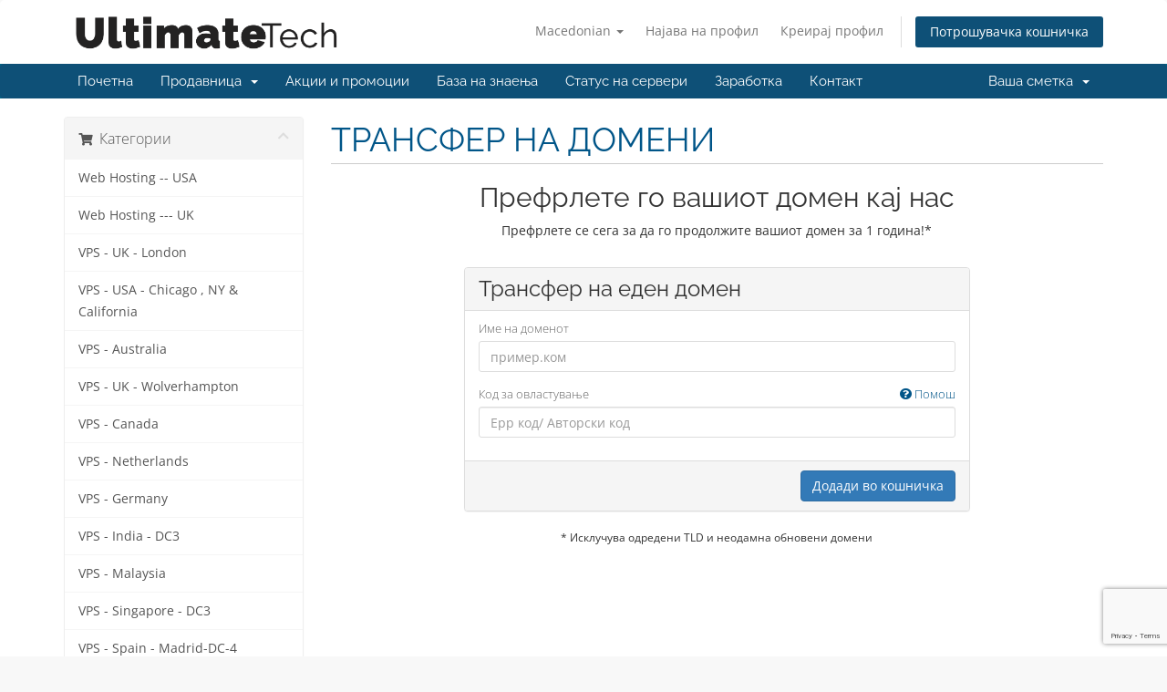

--- FILE ---
content_type: text/html; charset=utf-8
request_url: https://portal.ultimatetech.pk/cart.php?a=add&domain=transfer&language=macedonian
body_size: 7021
content:
<!DOCTYPE html>
<html lang="en">
<head>
    <meta charset="utf-8" />
    <meta http-equiv="X-UA-Compatible" content="IE=edge">
    <meta name="viewport" content="width=device-width, initial-scale=1">
    <title>Потрошувачка кошничка - Ultimate Tech</title>

    <!-- Styling -->
<link href="/assets/fonts/css/open-sans-family.css" rel="stylesheet" type="text/css" />
<link href="/assets/fonts/css/raleway-family.css" rel="stylesheet" type="text/css" />
<link href="/templates/six/css/all.min.css?v=fa0fbd" rel="stylesheet">
<link href="/assets/css/fontawesome-all.min.css" rel="stylesheet">
<link href="/templates/six/css/custom.css" rel="stylesheet">

<!-- HTML5 Shim and Respond.js IE8 support of HTML5 elements and media queries -->
<!-- WARNING: Respond.js doesn't work if you view the page via file:// -->
<!--[if lt IE 9]>
  <script src="https://oss.maxcdn.com/libs/html5shiv/3.7.0/html5shiv.js"></script>
  <script src="https://oss.maxcdn.com/libs/respond.js/1.4.2/respond.min.js"></script>
<![endif]-->

<script type="text/javascript">
    var csrfToken = '42c0f676d6b0bb47d698d45c51a785c28539ac55',
        markdownGuide = 'Водич за маркдаун',
        locale = 'en',
        saved = 'зачуван',
        saving = 'автоматско зачувување',
        whmcsBaseUrl = "";
    var recaptcha = {"requiredText":"\u041f\u043e\u0442\u0440\u0435\u0431\u043d\u043e","siteKey":"6LewD5kqAAAAADgnDnfTUTag7L4FUH02NsAGMoxm","apiObject":"grecaptcha","libUrl":"https:\/\/www.google.com\/recaptcha\/api.js?onload=recaptchaLoadCallback&render=explicit"}</script>
<script src="/templates/six/js/scripts.min.js?v=fa0fbd"></script>


    <script async src="https://www.googletagmanager.com/gtag/js?id=G-T6V649744S"></script>
<script>
  window.dataLayer = window.dataLayer || [];
  function gtag(){dataLayer.push(arguments);}
  gtag('js', new Date());
  gtag('config', 'G-T6V649744S', {
  'cookie_domain': 'portal.ultimatetech.pk'
});
</script>


</head>
<body data-phone-cc-input="1">


<section id="header">
    <div class="container">
        <ul class="top-nav">
                            <li>
                    <a href="#" class="choose-language" data-toggle="popover" id="languageChooser">
                        Macedonian
                        <b class="caret"></b>
                    </a>
                    <div id="languageChooserContent" class="hidden">
                        <ul>
                                                            <li>
                                    <a href="/cart.php?a=add&domain=transfer&language=arabic">العربية</a>
                                </li>
                                                            <li>
                                    <a href="/cart.php?a=add&domain=transfer&language=azerbaijani">Azerbaijani</a>
                                </li>
                                                            <li>
                                    <a href="/cart.php?a=add&domain=transfer&language=catalan">Català</a>
                                </li>
                                                            <li>
                                    <a href="/cart.php?a=add&domain=transfer&language=chinese">中文</a>
                                </li>
                                                            <li>
                                    <a href="/cart.php?a=add&domain=transfer&language=croatian">Hrvatski</a>
                                </li>
                                                            <li>
                                    <a href="/cart.php?a=add&domain=transfer&language=czech">Čeština</a>
                                </li>
                                                            <li>
                                    <a href="/cart.php?a=add&domain=transfer&language=danish">Dansk</a>
                                </li>
                                                            <li>
                                    <a href="/cart.php?a=add&domain=transfer&language=dutch">Nederlands</a>
                                </li>
                                                            <li>
                                    <a href="/cart.php?a=add&domain=transfer&language=english">English</a>
                                </li>
                                                            <li>
                                    <a href="/cart.php?a=add&domain=transfer&language=estonian">Estonian</a>
                                </li>
                                                            <li>
                                    <a href="/cart.php?a=add&domain=transfer&language=farsi">Persian</a>
                                </li>
                                                            <li>
                                    <a href="/cart.php?a=add&domain=transfer&language=french">Français</a>
                                </li>
                                                            <li>
                                    <a href="/cart.php?a=add&domain=transfer&language=german">Deutsch</a>
                                </li>
                                                            <li>
                                    <a href="/cart.php?a=add&domain=transfer&language=hebrew">עברית</a>
                                </li>
                                                            <li>
                                    <a href="/cart.php?a=add&domain=transfer&language=hungarian">Magyar</a>
                                </li>
                                                            <li>
                                    <a href="/cart.php?a=add&domain=transfer&language=italian">Italiano</a>
                                </li>
                                                            <li>
                                    <a href="/cart.php?a=add&domain=transfer&language=macedonian">Macedonian</a>
                                </li>
                                                            <li>
                                    <a href="/cart.php?a=add&domain=transfer&language=norwegian">Norwegian</a>
                                </li>
                                                            <li>
                                    <a href="/cart.php?a=add&domain=transfer&language=portuguese-br">Português</a>
                                </li>
                                                            <li>
                                    <a href="/cart.php?a=add&domain=transfer&language=portuguese-pt">Português</a>
                                </li>
                                                            <li>
                                    <a href="/cart.php?a=add&domain=transfer&language=romanian">Română</a>
                                </li>
                                                            <li>
                                    <a href="/cart.php?a=add&domain=transfer&language=russian">Русский</a>
                                </li>
                                                            <li>
                                    <a href="/cart.php?a=add&domain=transfer&language=spanish">Español</a>
                                </li>
                                                            <li>
                                    <a href="/cart.php?a=add&domain=transfer&language=swedish">Svenska</a>
                                </li>
                                                            <li>
                                    <a href="/cart.php?a=add&domain=transfer&language=turkish">Türkçe</a>
                                </li>
                                                            <li>
                                    <a href="/cart.php?a=add&domain=transfer&language=ukranian">Українська</a>
                                </li>
                                                    </ul>
                    </div>
                </li>
                                        <li>
                    <a href="/clientarea.php">Најава на профил</a>
                </li>
                                    <li>
                        <a href="/register.php">Креирај профил</a>
                    </li>
                                <li class="primary-action">
                    <a href="/cart.php?a=view" class="btn">
                        Потрошувачка кошничка
                    </a>
                </li>
                                </ul>

                    <a href="/index.php" class="logo"><img src="/assets/img/logo.png" alt="Ultimate Tech"></a>
        
    </div>
</section>

<section id="main-menu">

    <nav id="nav" class="navbar navbar-default navbar-main" role="navigation">
        <div class="container">
            <!-- Brand and toggle get grouped for better mobile display -->
            <div class="navbar-header">
                <button type="button" class="navbar-toggle" data-toggle="collapse" data-target="#primary-nav">
                    <span class="sr-only">Вклучете ја навигацијата</span>
                    <span class="icon-bar"></span>
                    <span class="icon-bar"></span>
                    <span class="icon-bar"></span>
                </button>
            </div>

            <!-- Collect the nav links, forms, and other content for toggling -->
            <div class="collapse navbar-collapse" id="primary-nav">

                <ul class="nav navbar-nav">

                        <li menuItemName="Home" class="" id="Primary_Navbar-Home">
        <a href="/index.php">
                        Почетна
                                </a>
            </li>
    <li menuItemName="Store" class="dropdown" id="Primary_Navbar-Store">
        <a class="dropdown-toggle" data-toggle="dropdown" href="#">
                        Продавница
                        &nbsp;<b class="caret"></b>        </a>
                    <ul class="dropdown-menu">
                            <li menuItemName="Browse Products Services" id="Primary_Navbar-Store-Browse_Products_Services">
                    <a href="/index.php?rp=/store">
                                                Прегледај ги сите
                                            </a>
                </li>
                            <li menuItemName="Shop Divider 1" class="nav-divider" id="Primary_Navbar-Store-Shop_Divider_1">
                    <a href="">
                                                -----
                                            </a>
                </li>
                            <li menuItemName="Web Hosting -- USA" id="Primary_Navbar-Store-Web_Hosting_--_USA">
                    <a href="/index.php?rp=/store/web-hosting-usa">
                                                Web Hosting -- USA
                                            </a>
                </li>
                            <li menuItemName="Web Hosting --- UK" id="Primary_Navbar-Store-Web_Hosting_---_UK">
                    <a href="/index.php?rp=/store/web-hosting-uk-2">
                                                Web Hosting --- UK
                                            </a>
                </li>
                            <li menuItemName="VPS - UK - London" id="Primary_Navbar-Store-VPS_-_UK_-_London">
                    <a href="/index.php?rp=/store/vps-uk-london">
                                                VPS - UK - London
                                            </a>
                </li>
                            <li menuItemName="VPS - USA - Chicago , NY &amp; California" id="Primary_Navbar-Store-VPS_-_USA_-_Chicago_,_NY_&amp;_California">
                    <a href="/index.php?rp=/store/vps-usa-chicago-ny-and-california">
                                                VPS - USA - Chicago , NY &amp; California
                                            </a>
                </li>
                            <li menuItemName="VPS - Australia" id="Primary_Navbar-Store-VPS_-_Australia">
                    <a href="/index.php?rp=/store/vps-australia">
                                                VPS - Australia
                                            </a>
                </li>
                            <li menuItemName="VPS - UK - Wolverhampton" id="Primary_Navbar-Store-VPS_-_UK_-_Wolverhampton">
                    <a href="/index.php?rp=/store/vps-uk-wolverhampton">
                                                VPS - UK - Wolverhampton
                                            </a>
                </li>
                            <li menuItemName="VPS - Canada" id="Primary_Navbar-Store-VPS_-_Canada">
                    <a href="/index.php?rp=/store/vps-canada">
                                                VPS - Canada
                                            </a>
                </li>
                            <li menuItemName="VPS - Netherlands" id="Primary_Navbar-Store-VPS_-_Netherlands">
                    <a href="/index.php?rp=/store/vps-netherlands-amsterdam">
                                                VPS - Netherlands
                                            </a>
                </li>
                            <li menuItemName="VPS - Germany" id="Primary_Navbar-Store-VPS_-_Germany">
                    <a href="/index.php?rp=/store/vps-germany">
                                                VPS - Germany
                                            </a>
                </li>
                            <li menuItemName="VPS - India - DC3" id="Primary_Navbar-Store-VPS_-_India_-_DC3">
                    <a href="/index.php?rp=/store/vps-india-dc3">
                                                VPS - India - DC3
                                            </a>
                </li>
                            <li menuItemName="VPS - Malaysia" id="Primary_Navbar-Store-VPS_-_Malaysia">
                    <a href="/index.php?rp=/store/vps-malaysia">
                                                VPS - Malaysia
                                            </a>
                </li>
                            <li menuItemName="VPS - Singapore - DC3" id="Primary_Navbar-Store-VPS_-_Singapore_-_DC3">
                    <a href="/index.php?rp=/store/vps-singapore-dc3">
                                                VPS - Singapore - DC3
                                            </a>
                </li>
                            <li menuItemName="VPS - Spain - Madrid-DC-4" id="Primary_Navbar-Store-VPS_-_Spain_-_Madrid-DC-4">
                    <a href="/index.php?rp=/store/vps-spain-madrid-dc-4">
                                                VPS - Spain - Madrid-DC-4
                                            </a>
                </li>
                            <li menuItemName="VPS - Italy" id="Primary_Navbar-Store-VPS_-_Italy">
                    <a href="/index.php?rp=/store/vps-italy">
                                                VPS - Italy
                                            </a>
                </li>
                            <li menuItemName="VPS - France" id="Primary_Navbar-Store-VPS_-_France">
                    <a href="/index.php?rp=/store/vps-france">
                                                VPS - France
                                            </a>
                </li>
                            <li menuItemName="VPS - Pakistan" id="Primary_Navbar-Store-VPS_-_Pakistan">
                    <a href="/index.php?rp=/store/vps-pakistan">
                                                VPS - Pakistan
                                            </a>
                </li>
                            <li menuItemName="Register a New Domain" id="Primary_Navbar-Store-Register_a_New_Domain">
                    <a href="/cart.php?a=add&domain=register">
                                                Регистрација на домени
                                            </a>
                </li>
                            <li menuItemName="Transfer a Domain to Us" id="Primary_Navbar-Store-Transfer_a_Domain_to_Us">
                    <a href="/cart.php?a=add&domain=transfer">
                                                Трансфер на домени
                                            </a>
                </li>
                        </ul>
            </li>
    <li menuItemName="Announcements" class="" id="Primary_Navbar-Announcements">
        <a href="/index.php?rp=/announcements">
                        Акции и промоции
                                </a>
            </li>
    <li menuItemName="Knowledgebase" class="" id="Primary_Navbar-Knowledgebase">
        <a href="/index.php?rp=/knowledgebase">
                        База на знаења
                                </a>
            </li>
    <li menuItemName="Network Status" class="" id="Primary_Navbar-Network_Status">
        <a href="/serverstatus.php">
                        Статус на сервери
                                </a>
            </li>
    <li menuItemName="Affiliates" class="" id="Primary_Navbar-Affiliates">
        <a href="/affiliates.php">
                        Заработка
                                </a>
            </li>
    <li menuItemName="Contact Us" class="" id="Primary_Navbar-Contact_Us">
        <a href="/contact.php">
                        Контакт
                                </a>
            </li>

                </ul>

                <ul class="nav navbar-nav navbar-right">

                        <li menuItemName="Account" class="dropdown" id="Secondary_Navbar-Account">
        <a class="dropdown-toggle" data-toggle="dropdown" href="#">
                        Ваша сметка
                        &nbsp;<b class="caret"></b>        </a>
                    <ul class="dropdown-menu">
                            <li menuItemName="Login" id="Secondary_Navbar-Account-Login">
                    <a href="/clientarea.php">
                                                Најава на профил
                                            </a>
                </li>
                            <li menuItemName="Register" id="Secondary_Navbar-Account-Register">
                    <a href="/register.php">
                                                Креирај профил
                                            </a>
                </li>
                            <li menuItemName="Divider" class="nav-divider" id="Secondary_Navbar-Account-Divider">
                    <a href="">
                                                -----
                                            </a>
                </li>
                            <li menuItemName="Forgot Password?" id="Secondary_Navbar-Account-Forgot_Password?">
                    <a href="/index.php?rp=/password/reset">
                                                Заборавена лозинка?
                                            </a>
                </li>
                        </ul>
            </li>

                </ul>

            </div><!-- /.navbar-collapse -->
        </div>
    </nav>

</section>



<section id="main-body">
    <div class="container">
        <div class="row">

                <!-- Container for main page display content -->
        <div class="col-xs-12 main-content">
            

<link rel="stylesheet" type="text/css" href="/templates/orderforms/standard_cart/css/all.min.css?v=fa0fbd" />
<script type="text/javascript" src="/templates/orderforms/standard_cart/js/scripts.min.js?v=fa0fbd"></script>
<div id="order-standard_cart">

    <div class="row">
        <div class="cart-sidebar">
                <div menuItemName="Categories" class="panel card card-sidebar mb-3 panel-sidebar">
        <div class="panel-heading card-header">
            <h3 class="panel-title">
                                    <i class="fas fa-shopping-cart"></i>&nbsp;
                
                Категории

                
                <i class="fas fa-chevron-up card-minimise panel-minimise pull-right float-right"></i>
            </h3>
        </div>

        
                    <div class="list-group collapsable-card-body">
                                                            <a menuItemName="Web Hosting -- USA" href="/index.php?rp=/store/web-hosting-usa" class="list-group-item list-group-item-action" id="Secondary_Sidebar-Categories-Web_Hosting_--_USA">
                            
                            Web Hosting -- USA

                                                    </a>
                                                                                <a menuItemName="Web Hosting --- UK" href="/index.php?rp=/store/web-hosting-uk-2" class="list-group-item list-group-item-action" id="Secondary_Sidebar-Categories-Web_Hosting_---_UK">
                            
                            Web Hosting --- UK

                                                    </a>
                                                                                <a menuItemName="VPS - UK - London" href="/index.php?rp=/store/vps-uk-london" class="list-group-item list-group-item-action" id="Secondary_Sidebar-Categories-VPS_-_UK_-_London">
                            
                            VPS - UK - London

                                                    </a>
                                                                                <a menuItemName="VPS - USA - Chicago , NY &amp; California" href="/index.php?rp=/store/vps-usa-chicago-ny-and-california" class="list-group-item list-group-item-action" id="Secondary_Sidebar-Categories-VPS_-_USA_-_Chicago_,_NY_&amp;_California">
                            
                            VPS - USA - Chicago , NY &amp; California

                                                    </a>
                                                                                <a menuItemName="VPS - Australia" href="/index.php?rp=/store/vps-australia" class="list-group-item list-group-item-action" id="Secondary_Sidebar-Categories-VPS_-_Australia">
                            
                            VPS - Australia

                                                    </a>
                                                                                <a menuItemName="VPS - UK - Wolverhampton" href="/index.php?rp=/store/vps-uk-wolverhampton" class="list-group-item list-group-item-action" id="Secondary_Sidebar-Categories-VPS_-_UK_-_Wolverhampton">
                            
                            VPS - UK - Wolverhampton

                                                    </a>
                                                                                <a menuItemName="VPS - Canada" href="/index.php?rp=/store/vps-canada" class="list-group-item list-group-item-action" id="Secondary_Sidebar-Categories-VPS_-_Canada">
                            
                            VPS - Canada

                                                    </a>
                                                                                <a menuItemName="VPS - Netherlands" href="/index.php?rp=/store/vps-netherlands-amsterdam" class="list-group-item list-group-item-action" id="Secondary_Sidebar-Categories-VPS_-_Netherlands">
                            
                            VPS - Netherlands

                                                    </a>
                                                                                <a menuItemName="VPS - Germany" href="/index.php?rp=/store/vps-germany" class="list-group-item list-group-item-action" id="Secondary_Sidebar-Categories-VPS_-_Germany">
                            
                            VPS - Germany

                                                    </a>
                                                                                <a menuItemName="VPS - India - DC3" href="/index.php?rp=/store/vps-india-dc3" class="list-group-item list-group-item-action" id="Secondary_Sidebar-Categories-VPS_-_India_-_DC3">
                            
                            VPS - India - DC3

                                                    </a>
                                                                                <a menuItemName="VPS - Malaysia" href="/index.php?rp=/store/vps-malaysia" class="list-group-item list-group-item-action" id="Secondary_Sidebar-Categories-VPS_-_Malaysia">
                            
                            VPS - Malaysia

                                                    </a>
                                                                                <a menuItemName="VPS - Singapore - DC3" href="/index.php?rp=/store/vps-singapore-dc3" class="list-group-item list-group-item-action" id="Secondary_Sidebar-Categories-VPS_-_Singapore_-_DC3">
                            
                            VPS - Singapore - DC3

                                                    </a>
                                                                                <a menuItemName="VPS - Spain - Madrid-DC-4" href="/index.php?rp=/store/vps-spain-madrid-dc-4" class="list-group-item list-group-item-action" id="Secondary_Sidebar-Categories-VPS_-_Spain_-_Madrid-DC-4">
                            
                            VPS - Spain - Madrid-DC-4

                                                    </a>
                                                                                <a menuItemName="VPS - Italy" href="/index.php?rp=/store/vps-italy" class="list-group-item list-group-item-action" id="Secondary_Sidebar-Categories-VPS_-_Italy">
                            
                            VPS - Italy

                                                    </a>
                                                                                <a menuItemName="VPS - France" href="/index.php?rp=/store/vps-france" class="list-group-item list-group-item-action" id="Secondary_Sidebar-Categories-VPS_-_France">
                            
                            VPS - France

                                                    </a>
                                                                                <a menuItemName="VPS - Pakistan" href="/index.php?rp=/store/vps-pakistan" class="list-group-item list-group-item-action" id="Secondary_Sidebar-Categories-VPS_-_Pakistan">
                            
                            VPS - Pakistan

                                                    </a>
                                                </div>
        
            </div>

        <div menuItemName="Actions" class="panel card card-sidebar mb-3 panel-sidebar">
        <div class="panel-heading card-header">
            <h3 class="panel-title">
                                    <i class="fas fa-plus"></i>&nbsp;
                
                Дополнителни услуги

                
                <i class="fas fa-chevron-up card-minimise panel-minimise pull-right float-right"></i>
            </h3>
        </div>

        
                    <div class="list-group collapsable-card-body">
                                                            <a menuItemName="Domain Registration" href="/cart.php?a=add&domain=register" class="list-group-item list-group-item-action" id="Secondary_Sidebar-Actions-Domain_Registration">
                                                            <i class="fas fa-globe fa-fw"></i>&nbsp;
                            
                            Регистрација на домени

                                                    </a>
                                                                                <a menuItemName="Domain Transfer" href="/cart.php?a=add&domain=transfer" class="list-group-item list-group-item-action active" id="Secondary_Sidebar-Actions-Domain_Transfer">
                                                            <i class="fas fa-share fa-fw"></i>&nbsp;
                            
                            Изврши трансфер на домен

                                                    </a>
                                                                                <a menuItemName="View Cart" href="/cart.php?a=view" class="list-group-item list-group-item-action" id="Secondary_Sidebar-Actions-View_Cart">
                                                            <i class="fas fa-shopping-cart fa-fw"></i>&nbsp;
                            
                            Потрошувачка кошничка

                                                    </a>
                                                </div>
        
            </div>

        <div menuItemName="Choose Currency" class="panel card card-sidebar mb-3 panel-sidebar">
        <div class="panel-heading card-header">
            <h3 class="panel-title">
                                    <i class="fas fa-plus"></i>&nbsp;
                
                Изберете валута

                
                <i class="fas fa-chevron-up card-minimise panel-minimise pull-right float-right"></i>
            </h3>
        </div>

                    <div class="panel-body card-body collapsable-card-body">
                <form method="post" action="cart.php?a=add&domain=transfer">
<input type="hidden" name="token" value="42c0f676d6b0bb47d698d45c51a785c28539ac55" />
    <select name="currency" onchange="submit()" class="form-control"><option value="1" selected>USD</option><option value="2">PKR</option>    </select>
</form>
            </div>
        
        
            </div>

            </div>
        <div class="cart-body">
            <div class="header-lined">
                <h1 class="font-size-36">
                    ТРАНСФЕР НА ДОМЕНИ
                </h1>
            </div>
            <div class="sidebar-collapsed">

            <div class="panel card panel-default">
                <div class="m-0 panel-heading card-header">
        <h3 class="panel-title">
                            <i class="fas fa-shopping-cart"></i>&nbsp;
            
            Категории

                    </h3>
    </div>

    <div class="panel-body card-body">
        <form role="form">
            <select class="form-control custom-select" onchange="selectChangeNavigate(this)">
                                                    <option menuItemName="Web Hosting -- USA" value="/index.php?rp=/store/web-hosting-usa" class="list-group-item" >
                        Web Hosting -- USA

                                            </option>
                                                        <option menuItemName="Web Hosting --- UK" value="/index.php?rp=/store/web-hosting-uk-2" class="list-group-item" >
                        Web Hosting --- UK

                                            </option>
                                                        <option menuItemName="VPS - UK - London" value="/index.php?rp=/store/vps-uk-london" class="list-group-item" >
                        VPS - UK - London

                                            </option>
                                                        <option menuItemName="VPS - USA - Chicago , NY &amp; California" value="/index.php?rp=/store/vps-usa-chicago-ny-and-california" class="list-group-item" >
                        VPS - USA - Chicago , NY &amp; California

                                            </option>
                                                        <option menuItemName="VPS - Australia" value="/index.php?rp=/store/vps-australia" class="list-group-item" >
                        VPS - Australia

                                            </option>
                                                        <option menuItemName="VPS - UK - Wolverhampton" value="/index.php?rp=/store/vps-uk-wolverhampton" class="list-group-item" >
                        VPS - UK - Wolverhampton

                                            </option>
                                                        <option menuItemName="VPS - Canada" value="/index.php?rp=/store/vps-canada" class="list-group-item" >
                        VPS - Canada

                                            </option>
                                                        <option menuItemName="VPS - Netherlands" value="/index.php?rp=/store/vps-netherlands-amsterdam" class="list-group-item" >
                        VPS - Netherlands

                                            </option>
                                                        <option menuItemName="VPS - Germany" value="/index.php?rp=/store/vps-germany" class="list-group-item" >
                        VPS - Germany

                                            </option>
                                                        <option menuItemName="VPS - India - DC3" value="/index.php?rp=/store/vps-india-dc3" class="list-group-item" >
                        VPS - India - DC3

                                            </option>
                                                        <option menuItemName="VPS - Malaysia" value="/index.php?rp=/store/vps-malaysia" class="list-group-item" >
                        VPS - Malaysia

                                            </option>
                                                        <option menuItemName="VPS - Singapore - DC3" value="/index.php?rp=/store/vps-singapore-dc3" class="list-group-item" >
                        VPS - Singapore - DC3

                                            </option>
                                                        <option menuItemName="VPS - Spain - Madrid-DC-4" value="/index.php?rp=/store/vps-spain-madrid-dc-4" class="list-group-item" >
                        VPS - Spain - Madrid-DC-4

                                            </option>
                                                        <option menuItemName="VPS - Italy" value="/index.php?rp=/store/vps-italy" class="list-group-item" >
                        VPS - Italy

                                            </option>
                                                        <option menuItemName="VPS - France" value="/index.php?rp=/store/vps-france" class="list-group-item" >
                        VPS - France

                                            </option>
                                                        <option menuItemName="VPS - Pakistan" value="/index.php?rp=/store/vps-pakistan" class="list-group-item" >
                        VPS - Pakistan

                                            </option>
                                                                        <option value="" class="list-group-item" selected=""selected>- ИЗБЕРИ ДРУГА КАТЕГОРИЈА НА УСЛУГИ -</option>
                            </select>
        </form>
    </div>

            </div>
            <div class="panel card panel-default">
                <div class="m-0 panel-heading card-header">
        <h3 class="panel-title">
                            <i class="fas fa-plus"></i>&nbsp;
            
            Дополнителни услуги

                    </h3>
    </div>

    <div class="panel-body card-body">
        <form role="form">
            <select class="form-control custom-select" onchange="selectChangeNavigate(this)">
                                                    <option menuItemName="Domain Registration" value="/cart.php?a=add&domain=register" class="list-group-item" >
                        Регистрација на домени

                                            </option>
                                                        <option menuItemName="Domain Transfer" value="/cart.php?a=add&domain=transfer" class="list-group-item" selected="selected">
                        Изврши трансфер на домен

                                            </option>
                                                                                                    <option menuItemName="View Cart" value="/cart.php?a=view" class="list-group-item" >
                        Потрошувачка кошничка

                                            </option>
                                                                </select>
        </form>
    </div>

            </div>
            <div class="panel card panel-default">
                <div class="m-0 panel-heading card-header">
        <h3 class="panel-title">
                            <i class="fas fa-plus"></i>&nbsp;
            
            Изберете валута

                    </h3>
    </div>

    <div class="panel-body card-body">
        <form role="form">
            <select class="form-control custom-select" onchange="selectChangeNavigate(this)">
                                                                    <option value="" class="list-group-item" selected=""selected>- ИЗБЕРИ ДРУГА КАТЕГОРИЈА НА УСЛУГИ -</option>
                            </select>
        </form>
    </div>

            </div>
    
            <div class="pull-right form-inline float-right">
            <form method="post" action="/cart.php?a=add&domain=transfer">
<input type="hidden" name="token" value="42c0f676d6b0bb47d698d45c51a785c28539ac55" />
                <select name="currency" onchange="submit()" class="form-control">
                    <option value="">Изберете валута</option>
                                            <option value="1" selected>USD</option>
                                            <option value="2">PKR</option>
                                    </select>
            </form>
        </div>
    
</div>

            <div class="text-center">
                <h2 class="font-size-30">Префрлете го вашиот домен кај нас</h2>
                <p>Префрлете се сега за да го продолжите вашиот домен за 1 година!*</p>
            </div>
            <br />

            <form method="post" action="/cart.php" id="frmDomainTransfer">
<input type="hidden" name="token" value="42c0f676d6b0bb47d698d45c51a785c28539ac55" />
                <input type="hidden" name="a" value="addDomainTransfer">

                <div class="row">
                    <div class="col-sm-8 col-sm-offset-2 offset-sm-2">
                        <div class="panel card panel-default">
                            <div class="panel-heading card-header pb-0">
                                <h3 class="panel-title card-title font-size-24 mb-2">Трансфер на еден домен</h3>
                            </div>
                            <div class="panel-body card-body">
                                <div class="form-group">
                                    <label for="inputTransferDomain">Име на доменот</label>
                                    <input type="text" class="form-control" name="domain" id="inputTransferDomain" value="" placeholder="пример.ком" data-toggle="tooltip" data-placement="left" data-trigger="manual" title="Ве молиме внесете го вашиот домен" />
                                </div>
                                <div class="form-group">
                                    <label for="inputAuthCode" style="width:100%;">
                                        Код за овластување
                                        <a data-toggle="tooltip" data-placement="left" title="За да иницирате трансфер, ќе треба да го добиете кодот за овластување од вашиот сегашен регистар. Овие често може да се нарекуваат или EPP код или автонски код. Тие дејствуваат како лозинка и се единствени за името на доменот." class="pull-right float-right"><i class="fas fa-question-circle"></i> Помош</a>
                                    </label>
                                    <input type="text" class="form-control" name="epp" id="inputAuthCode" placeholder="Epp код/ Авторски код" data-toggle="tooltip" data-placement="left" data-trigger="manual" title="Потребно" />
                                </div>
                                <div id="transferUnavailable" class="alert alert-warning slim-alert text-center w-hidden"></div>
                                                            </div>

                            <div class="panel-footer card-footer text-right">
                                <button type="submit" id="btnTransferDomain" class="btn btn-primary btn-transfer btn-recaptcha btn-recaptcha-invisible">
                                    <span class="loader w-hidden" id="addTransferLoader">
                                        <i class="fas fa-fw fa-spinner fa-spin"></i>
                                    </span>
                                    <span id="addToCart">Додади во кошничка</span>
                                </button>
                            </div>
                        </div>
                    </div>
                </div>

            </form>

            <p class="text-center small">* Исклучува одредени TLD и неодамна обновени домени</p>
        </div>
    </div>
</div>


                </div><!-- /.main-content -->
                            <div class="clearfix"></div>
        </div>
    </div>
</section>

<section id="footer">
    <div class="container">
        <a href="#" class="back-to-top"><i class="fas fa-chevron-up"></i></a>
        <p>Авторски права &copy; 2026 Ultimate Tech. Сите права се задржани.</p>
    </div>
</section>

<div id="fullpage-overlay" class="hidden">
    <div class="outer-wrapper">
        <div class="inner-wrapper">
            <img src="/assets/img/overlay-spinner.svg">
            <br>
            <span class="msg"></span>
        </div>
    </div>
</div>

<div class="modal system-modal fade" id="modalAjax" tabindex="-1" role="dialog" aria-hidden="true">
    <div class="modal-dialog">
        <div class="modal-content panel-primary">
            <div class="modal-header panel-heading">
                <button type="button" class="close" data-dismiss="modal">
                    <span aria-hidden="true">&times;</span>
                    <span class="sr-only">Затвори тикет</span>
                </button>
                <h4 class="modal-title"></h4>
            </div>
            <div class="modal-body panel-body">
                Вчитување...
            </div>
            <div class="modal-footer panel-footer">
                <div class="pull-left loader">
                    <i class="fas fa-circle-notch fa-spin"></i>
                    Вчитување...
                </div>
                <button type="button" class="btn btn-default" data-dismiss="modal">
                    Затвори тикет
                </button>
                <button type="button" class="btn btn-primary modal-submit">
                    Испрати
                </button>
            </div>
        </div>
    </div>
</div>

<form action="#" id="frmGeneratePassword" class="form-horizontal">
    <div class="modal fade" id="modalGeneratePassword">
        <div class="modal-dialog">
            <div class="modal-content panel-primary">
                <div class="modal-header panel-heading">
                    <button type="button" class="close" data-dismiss="modal" aria-label="Close"><span aria-hidden="true">&times;</span></button>
                    <h4 class="modal-title">
                        Генерирај лозинка
                    </h4>
                </div>
                <div class="modal-body">
                    <div class="alert alert-danger hidden" id="generatePwLengthError">
                        Ве молиме внесете број помеѓу 8 и 64 за должината на лозинката
                    </div>
                    <div class="form-group">
                        <label for="generatePwLength" class="col-sm-4 control-label">Должина на лозинка</label>
                        <div class="col-sm-8">
                            <input type="number" min="8" max="64" value="12" step="1" class="form-control input-inline input-inline-100" id="inputGeneratePasswordLength">
                        </div>
                    </div>
                    <div class="form-group">
                        <label for="generatePwOutput" class="col-sm-4 control-label">Генерирана лозинка</label>
                        <div class="col-sm-8">
                            <input type="text" class="form-control" id="inputGeneratePasswordOutput">
                        </div>
                    </div>
                    <div class="row">
                        <div class="col-sm-8 col-sm-offset-4">
                            <button type="submit" class="btn btn-default btn-sm">
                                <i class="fas fa-plus fa-fw"></i>
                                Генерирајте нова лозинка
                            </button>
                            <button type="button" class="btn btn-default btn-sm copy-to-clipboard" data-clipboard-target="#inputGeneratePasswordOutput">
                                <img src="/assets/img/clippy.svg" alt="Copy to clipboard" width="15">
                                Копирај
                            </button>
                        </div>
                    </div>
                </div>
                <div class="modal-footer">
                    <button type="button" class="btn btn-default" data-dismiss="modal">
                        Затвори тикет
                    </button>
                    <button type="button" class="btn btn-primary" id="btnGeneratePasswordInsert" data-clipboard-target="#inputGeneratePasswordOutput">
                        Копирај во таблата со исечоци
                    </button>
                </div>
            </div>
        </div>
    </div>
</form>



</body>
</html>


--- FILE ---
content_type: text/html; charset=utf-8
request_url: https://www.google.com/recaptcha/api2/anchor?ar=1&k=6LewD5kqAAAAADgnDnfTUTag7L4FUH02NsAGMoxm&co=aHR0cHM6Ly9wb3J0YWwudWx0aW1hdGV0ZWNoLnBrOjQ0Mw..&hl=en&v=N67nZn4AqZkNcbeMu4prBgzg&size=invisible&anchor-ms=20000&execute-ms=30000&cb=u8qhfzvjlfml
body_size: 49043
content:
<!DOCTYPE HTML><html dir="ltr" lang="en"><head><meta http-equiv="Content-Type" content="text/html; charset=UTF-8">
<meta http-equiv="X-UA-Compatible" content="IE=edge">
<title>reCAPTCHA</title>
<style type="text/css">
/* cyrillic-ext */
@font-face {
  font-family: 'Roboto';
  font-style: normal;
  font-weight: 400;
  font-stretch: 100%;
  src: url(//fonts.gstatic.com/s/roboto/v48/KFO7CnqEu92Fr1ME7kSn66aGLdTylUAMa3GUBHMdazTgWw.woff2) format('woff2');
  unicode-range: U+0460-052F, U+1C80-1C8A, U+20B4, U+2DE0-2DFF, U+A640-A69F, U+FE2E-FE2F;
}
/* cyrillic */
@font-face {
  font-family: 'Roboto';
  font-style: normal;
  font-weight: 400;
  font-stretch: 100%;
  src: url(//fonts.gstatic.com/s/roboto/v48/KFO7CnqEu92Fr1ME7kSn66aGLdTylUAMa3iUBHMdazTgWw.woff2) format('woff2');
  unicode-range: U+0301, U+0400-045F, U+0490-0491, U+04B0-04B1, U+2116;
}
/* greek-ext */
@font-face {
  font-family: 'Roboto';
  font-style: normal;
  font-weight: 400;
  font-stretch: 100%;
  src: url(//fonts.gstatic.com/s/roboto/v48/KFO7CnqEu92Fr1ME7kSn66aGLdTylUAMa3CUBHMdazTgWw.woff2) format('woff2');
  unicode-range: U+1F00-1FFF;
}
/* greek */
@font-face {
  font-family: 'Roboto';
  font-style: normal;
  font-weight: 400;
  font-stretch: 100%;
  src: url(//fonts.gstatic.com/s/roboto/v48/KFO7CnqEu92Fr1ME7kSn66aGLdTylUAMa3-UBHMdazTgWw.woff2) format('woff2');
  unicode-range: U+0370-0377, U+037A-037F, U+0384-038A, U+038C, U+038E-03A1, U+03A3-03FF;
}
/* math */
@font-face {
  font-family: 'Roboto';
  font-style: normal;
  font-weight: 400;
  font-stretch: 100%;
  src: url(//fonts.gstatic.com/s/roboto/v48/KFO7CnqEu92Fr1ME7kSn66aGLdTylUAMawCUBHMdazTgWw.woff2) format('woff2');
  unicode-range: U+0302-0303, U+0305, U+0307-0308, U+0310, U+0312, U+0315, U+031A, U+0326-0327, U+032C, U+032F-0330, U+0332-0333, U+0338, U+033A, U+0346, U+034D, U+0391-03A1, U+03A3-03A9, U+03B1-03C9, U+03D1, U+03D5-03D6, U+03F0-03F1, U+03F4-03F5, U+2016-2017, U+2034-2038, U+203C, U+2040, U+2043, U+2047, U+2050, U+2057, U+205F, U+2070-2071, U+2074-208E, U+2090-209C, U+20D0-20DC, U+20E1, U+20E5-20EF, U+2100-2112, U+2114-2115, U+2117-2121, U+2123-214F, U+2190, U+2192, U+2194-21AE, U+21B0-21E5, U+21F1-21F2, U+21F4-2211, U+2213-2214, U+2216-22FF, U+2308-230B, U+2310, U+2319, U+231C-2321, U+2336-237A, U+237C, U+2395, U+239B-23B7, U+23D0, U+23DC-23E1, U+2474-2475, U+25AF, U+25B3, U+25B7, U+25BD, U+25C1, U+25CA, U+25CC, U+25FB, U+266D-266F, U+27C0-27FF, U+2900-2AFF, U+2B0E-2B11, U+2B30-2B4C, U+2BFE, U+3030, U+FF5B, U+FF5D, U+1D400-1D7FF, U+1EE00-1EEFF;
}
/* symbols */
@font-face {
  font-family: 'Roboto';
  font-style: normal;
  font-weight: 400;
  font-stretch: 100%;
  src: url(//fonts.gstatic.com/s/roboto/v48/KFO7CnqEu92Fr1ME7kSn66aGLdTylUAMaxKUBHMdazTgWw.woff2) format('woff2');
  unicode-range: U+0001-000C, U+000E-001F, U+007F-009F, U+20DD-20E0, U+20E2-20E4, U+2150-218F, U+2190, U+2192, U+2194-2199, U+21AF, U+21E6-21F0, U+21F3, U+2218-2219, U+2299, U+22C4-22C6, U+2300-243F, U+2440-244A, U+2460-24FF, U+25A0-27BF, U+2800-28FF, U+2921-2922, U+2981, U+29BF, U+29EB, U+2B00-2BFF, U+4DC0-4DFF, U+FFF9-FFFB, U+10140-1018E, U+10190-1019C, U+101A0, U+101D0-101FD, U+102E0-102FB, U+10E60-10E7E, U+1D2C0-1D2D3, U+1D2E0-1D37F, U+1F000-1F0FF, U+1F100-1F1AD, U+1F1E6-1F1FF, U+1F30D-1F30F, U+1F315, U+1F31C, U+1F31E, U+1F320-1F32C, U+1F336, U+1F378, U+1F37D, U+1F382, U+1F393-1F39F, U+1F3A7-1F3A8, U+1F3AC-1F3AF, U+1F3C2, U+1F3C4-1F3C6, U+1F3CA-1F3CE, U+1F3D4-1F3E0, U+1F3ED, U+1F3F1-1F3F3, U+1F3F5-1F3F7, U+1F408, U+1F415, U+1F41F, U+1F426, U+1F43F, U+1F441-1F442, U+1F444, U+1F446-1F449, U+1F44C-1F44E, U+1F453, U+1F46A, U+1F47D, U+1F4A3, U+1F4B0, U+1F4B3, U+1F4B9, U+1F4BB, U+1F4BF, U+1F4C8-1F4CB, U+1F4D6, U+1F4DA, U+1F4DF, U+1F4E3-1F4E6, U+1F4EA-1F4ED, U+1F4F7, U+1F4F9-1F4FB, U+1F4FD-1F4FE, U+1F503, U+1F507-1F50B, U+1F50D, U+1F512-1F513, U+1F53E-1F54A, U+1F54F-1F5FA, U+1F610, U+1F650-1F67F, U+1F687, U+1F68D, U+1F691, U+1F694, U+1F698, U+1F6AD, U+1F6B2, U+1F6B9-1F6BA, U+1F6BC, U+1F6C6-1F6CF, U+1F6D3-1F6D7, U+1F6E0-1F6EA, U+1F6F0-1F6F3, U+1F6F7-1F6FC, U+1F700-1F7FF, U+1F800-1F80B, U+1F810-1F847, U+1F850-1F859, U+1F860-1F887, U+1F890-1F8AD, U+1F8B0-1F8BB, U+1F8C0-1F8C1, U+1F900-1F90B, U+1F93B, U+1F946, U+1F984, U+1F996, U+1F9E9, U+1FA00-1FA6F, U+1FA70-1FA7C, U+1FA80-1FA89, U+1FA8F-1FAC6, U+1FACE-1FADC, U+1FADF-1FAE9, U+1FAF0-1FAF8, U+1FB00-1FBFF;
}
/* vietnamese */
@font-face {
  font-family: 'Roboto';
  font-style: normal;
  font-weight: 400;
  font-stretch: 100%;
  src: url(//fonts.gstatic.com/s/roboto/v48/KFO7CnqEu92Fr1ME7kSn66aGLdTylUAMa3OUBHMdazTgWw.woff2) format('woff2');
  unicode-range: U+0102-0103, U+0110-0111, U+0128-0129, U+0168-0169, U+01A0-01A1, U+01AF-01B0, U+0300-0301, U+0303-0304, U+0308-0309, U+0323, U+0329, U+1EA0-1EF9, U+20AB;
}
/* latin-ext */
@font-face {
  font-family: 'Roboto';
  font-style: normal;
  font-weight: 400;
  font-stretch: 100%;
  src: url(//fonts.gstatic.com/s/roboto/v48/KFO7CnqEu92Fr1ME7kSn66aGLdTylUAMa3KUBHMdazTgWw.woff2) format('woff2');
  unicode-range: U+0100-02BA, U+02BD-02C5, U+02C7-02CC, U+02CE-02D7, U+02DD-02FF, U+0304, U+0308, U+0329, U+1D00-1DBF, U+1E00-1E9F, U+1EF2-1EFF, U+2020, U+20A0-20AB, U+20AD-20C0, U+2113, U+2C60-2C7F, U+A720-A7FF;
}
/* latin */
@font-face {
  font-family: 'Roboto';
  font-style: normal;
  font-weight: 400;
  font-stretch: 100%;
  src: url(//fonts.gstatic.com/s/roboto/v48/KFO7CnqEu92Fr1ME7kSn66aGLdTylUAMa3yUBHMdazQ.woff2) format('woff2');
  unicode-range: U+0000-00FF, U+0131, U+0152-0153, U+02BB-02BC, U+02C6, U+02DA, U+02DC, U+0304, U+0308, U+0329, U+2000-206F, U+20AC, U+2122, U+2191, U+2193, U+2212, U+2215, U+FEFF, U+FFFD;
}
/* cyrillic-ext */
@font-face {
  font-family: 'Roboto';
  font-style: normal;
  font-weight: 500;
  font-stretch: 100%;
  src: url(//fonts.gstatic.com/s/roboto/v48/KFO7CnqEu92Fr1ME7kSn66aGLdTylUAMa3GUBHMdazTgWw.woff2) format('woff2');
  unicode-range: U+0460-052F, U+1C80-1C8A, U+20B4, U+2DE0-2DFF, U+A640-A69F, U+FE2E-FE2F;
}
/* cyrillic */
@font-face {
  font-family: 'Roboto';
  font-style: normal;
  font-weight: 500;
  font-stretch: 100%;
  src: url(//fonts.gstatic.com/s/roboto/v48/KFO7CnqEu92Fr1ME7kSn66aGLdTylUAMa3iUBHMdazTgWw.woff2) format('woff2');
  unicode-range: U+0301, U+0400-045F, U+0490-0491, U+04B0-04B1, U+2116;
}
/* greek-ext */
@font-face {
  font-family: 'Roboto';
  font-style: normal;
  font-weight: 500;
  font-stretch: 100%;
  src: url(//fonts.gstatic.com/s/roboto/v48/KFO7CnqEu92Fr1ME7kSn66aGLdTylUAMa3CUBHMdazTgWw.woff2) format('woff2');
  unicode-range: U+1F00-1FFF;
}
/* greek */
@font-face {
  font-family: 'Roboto';
  font-style: normal;
  font-weight: 500;
  font-stretch: 100%;
  src: url(//fonts.gstatic.com/s/roboto/v48/KFO7CnqEu92Fr1ME7kSn66aGLdTylUAMa3-UBHMdazTgWw.woff2) format('woff2');
  unicode-range: U+0370-0377, U+037A-037F, U+0384-038A, U+038C, U+038E-03A1, U+03A3-03FF;
}
/* math */
@font-face {
  font-family: 'Roboto';
  font-style: normal;
  font-weight: 500;
  font-stretch: 100%;
  src: url(//fonts.gstatic.com/s/roboto/v48/KFO7CnqEu92Fr1ME7kSn66aGLdTylUAMawCUBHMdazTgWw.woff2) format('woff2');
  unicode-range: U+0302-0303, U+0305, U+0307-0308, U+0310, U+0312, U+0315, U+031A, U+0326-0327, U+032C, U+032F-0330, U+0332-0333, U+0338, U+033A, U+0346, U+034D, U+0391-03A1, U+03A3-03A9, U+03B1-03C9, U+03D1, U+03D5-03D6, U+03F0-03F1, U+03F4-03F5, U+2016-2017, U+2034-2038, U+203C, U+2040, U+2043, U+2047, U+2050, U+2057, U+205F, U+2070-2071, U+2074-208E, U+2090-209C, U+20D0-20DC, U+20E1, U+20E5-20EF, U+2100-2112, U+2114-2115, U+2117-2121, U+2123-214F, U+2190, U+2192, U+2194-21AE, U+21B0-21E5, U+21F1-21F2, U+21F4-2211, U+2213-2214, U+2216-22FF, U+2308-230B, U+2310, U+2319, U+231C-2321, U+2336-237A, U+237C, U+2395, U+239B-23B7, U+23D0, U+23DC-23E1, U+2474-2475, U+25AF, U+25B3, U+25B7, U+25BD, U+25C1, U+25CA, U+25CC, U+25FB, U+266D-266F, U+27C0-27FF, U+2900-2AFF, U+2B0E-2B11, U+2B30-2B4C, U+2BFE, U+3030, U+FF5B, U+FF5D, U+1D400-1D7FF, U+1EE00-1EEFF;
}
/* symbols */
@font-face {
  font-family: 'Roboto';
  font-style: normal;
  font-weight: 500;
  font-stretch: 100%;
  src: url(//fonts.gstatic.com/s/roboto/v48/KFO7CnqEu92Fr1ME7kSn66aGLdTylUAMaxKUBHMdazTgWw.woff2) format('woff2');
  unicode-range: U+0001-000C, U+000E-001F, U+007F-009F, U+20DD-20E0, U+20E2-20E4, U+2150-218F, U+2190, U+2192, U+2194-2199, U+21AF, U+21E6-21F0, U+21F3, U+2218-2219, U+2299, U+22C4-22C6, U+2300-243F, U+2440-244A, U+2460-24FF, U+25A0-27BF, U+2800-28FF, U+2921-2922, U+2981, U+29BF, U+29EB, U+2B00-2BFF, U+4DC0-4DFF, U+FFF9-FFFB, U+10140-1018E, U+10190-1019C, U+101A0, U+101D0-101FD, U+102E0-102FB, U+10E60-10E7E, U+1D2C0-1D2D3, U+1D2E0-1D37F, U+1F000-1F0FF, U+1F100-1F1AD, U+1F1E6-1F1FF, U+1F30D-1F30F, U+1F315, U+1F31C, U+1F31E, U+1F320-1F32C, U+1F336, U+1F378, U+1F37D, U+1F382, U+1F393-1F39F, U+1F3A7-1F3A8, U+1F3AC-1F3AF, U+1F3C2, U+1F3C4-1F3C6, U+1F3CA-1F3CE, U+1F3D4-1F3E0, U+1F3ED, U+1F3F1-1F3F3, U+1F3F5-1F3F7, U+1F408, U+1F415, U+1F41F, U+1F426, U+1F43F, U+1F441-1F442, U+1F444, U+1F446-1F449, U+1F44C-1F44E, U+1F453, U+1F46A, U+1F47D, U+1F4A3, U+1F4B0, U+1F4B3, U+1F4B9, U+1F4BB, U+1F4BF, U+1F4C8-1F4CB, U+1F4D6, U+1F4DA, U+1F4DF, U+1F4E3-1F4E6, U+1F4EA-1F4ED, U+1F4F7, U+1F4F9-1F4FB, U+1F4FD-1F4FE, U+1F503, U+1F507-1F50B, U+1F50D, U+1F512-1F513, U+1F53E-1F54A, U+1F54F-1F5FA, U+1F610, U+1F650-1F67F, U+1F687, U+1F68D, U+1F691, U+1F694, U+1F698, U+1F6AD, U+1F6B2, U+1F6B9-1F6BA, U+1F6BC, U+1F6C6-1F6CF, U+1F6D3-1F6D7, U+1F6E0-1F6EA, U+1F6F0-1F6F3, U+1F6F7-1F6FC, U+1F700-1F7FF, U+1F800-1F80B, U+1F810-1F847, U+1F850-1F859, U+1F860-1F887, U+1F890-1F8AD, U+1F8B0-1F8BB, U+1F8C0-1F8C1, U+1F900-1F90B, U+1F93B, U+1F946, U+1F984, U+1F996, U+1F9E9, U+1FA00-1FA6F, U+1FA70-1FA7C, U+1FA80-1FA89, U+1FA8F-1FAC6, U+1FACE-1FADC, U+1FADF-1FAE9, U+1FAF0-1FAF8, U+1FB00-1FBFF;
}
/* vietnamese */
@font-face {
  font-family: 'Roboto';
  font-style: normal;
  font-weight: 500;
  font-stretch: 100%;
  src: url(//fonts.gstatic.com/s/roboto/v48/KFO7CnqEu92Fr1ME7kSn66aGLdTylUAMa3OUBHMdazTgWw.woff2) format('woff2');
  unicode-range: U+0102-0103, U+0110-0111, U+0128-0129, U+0168-0169, U+01A0-01A1, U+01AF-01B0, U+0300-0301, U+0303-0304, U+0308-0309, U+0323, U+0329, U+1EA0-1EF9, U+20AB;
}
/* latin-ext */
@font-face {
  font-family: 'Roboto';
  font-style: normal;
  font-weight: 500;
  font-stretch: 100%;
  src: url(//fonts.gstatic.com/s/roboto/v48/KFO7CnqEu92Fr1ME7kSn66aGLdTylUAMa3KUBHMdazTgWw.woff2) format('woff2');
  unicode-range: U+0100-02BA, U+02BD-02C5, U+02C7-02CC, U+02CE-02D7, U+02DD-02FF, U+0304, U+0308, U+0329, U+1D00-1DBF, U+1E00-1E9F, U+1EF2-1EFF, U+2020, U+20A0-20AB, U+20AD-20C0, U+2113, U+2C60-2C7F, U+A720-A7FF;
}
/* latin */
@font-face {
  font-family: 'Roboto';
  font-style: normal;
  font-weight: 500;
  font-stretch: 100%;
  src: url(//fonts.gstatic.com/s/roboto/v48/KFO7CnqEu92Fr1ME7kSn66aGLdTylUAMa3yUBHMdazQ.woff2) format('woff2');
  unicode-range: U+0000-00FF, U+0131, U+0152-0153, U+02BB-02BC, U+02C6, U+02DA, U+02DC, U+0304, U+0308, U+0329, U+2000-206F, U+20AC, U+2122, U+2191, U+2193, U+2212, U+2215, U+FEFF, U+FFFD;
}
/* cyrillic-ext */
@font-face {
  font-family: 'Roboto';
  font-style: normal;
  font-weight: 900;
  font-stretch: 100%;
  src: url(//fonts.gstatic.com/s/roboto/v48/KFO7CnqEu92Fr1ME7kSn66aGLdTylUAMa3GUBHMdazTgWw.woff2) format('woff2');
  unicode-range: U+0460-052F, U+1C80-1C8A, U+20B4, U+2DE0-2DFF, U+A640-A69F, U+FE2E-FE2F;
}
/* cyrillic */
@font-face {
  font-family: 'Roboto';
  font-style: normal;
  font-weight: 900;
  font-stretch: 100%;
  src: url(//fonts.gstatic.com/s/roboto/v48/KFO7CnqEu92Fr1ME7kSn66aGLdTylUAMa3iUBHMdazTgWw.woff2) format('woff2');
  unicode-range: U+0301, U+0400-045F, U+0490-0491, U+04B0-04B1, U+2116;
}
/* greek-ext */
@font-face {
  font-family: 'Roboto';
  font-style: normal;
  font-weight: 900;
  font-stretch: 100%;
  src: url(//fonts.gstatic.com/s/roboto/v48/KFO7CnqEu92Fr1ME7kSn66aGLdTylUAMa3CUBHMdazTgWw.woff2) format('woff2');
  unicode-range: U+1F00-1FFF;
}
/* greek */
@font-face {
  font-family: 'Roboto';
  font-style: normal;
  font-weight: 900;
  font-stretch: 100%;
  src: url(//fonts.gstatic.com/s/roboto/v48/KFO7CnqEu92Fr1ME7kSn66aGLdTylUAMa3-UBHMdazTgWw.woff2) format('woff2');
  unicode-range: U+0370-0377, U+037A-037F, U+0384-038A, U+038C, U+038E-03A1, U+03A3-03FF;
}
/* math */
@font-face {
  font-family: 'Roboto';
  font-style: normal;
  font-weight: 900;
  font-stretch: 100%;
  src: url(//fonts.gstatic.com/s/roboto/v48/KFO7CnqEu92Fr1ME7kSn66aGLdTylUAMawCUBHMdazTgWw.woff2) format('woff2');
  unicode-range: U+0302-0303, U+0305, U+0307-0308, U+0310, U+0312, U+0315, U+031A, U+0326-0327, U+032C, U+032F-0330, U+0332-0333, U+0338, U+033A, U+0346, U+034D, U+0391-03A1, U+03A3-03A9, U+03B1-03C9, U+03D1, U+03D5-03D6, U+03F0-03F1, U+03F4-03F5, U+2016-2017, U+2034-2038, U+203C, U+2040, U+2043, U+2047, U+2050, U+2057, U+205F, U+2070-2071, U+2074-208E, U+2090-209C, U+20D0-20DC, U+20E1, U+20E5-20EF, U+2100-2112, U+2114-2115, U+2117-2121, U+2123-214F, U+2190, U+2192, U+2194-21AE, U+21B0-21E5, U+21F1-21F2, U+21F4-2211, U+2213-2214, U+2216-22FF, U+2308-230B, U+2310, U+2319, U+231C-2321, U+2336-237A, U+237C, U+2395, U+239B-23B7, U+23D0, U+23DC-23E1, U+2474-2475, U+25AF, U+25B3, U+25B7, U+25BD, U+25C1, U+25CA, U+25CC, U+25FB, U+266D-266F, U+27C0-27FF, U+2900-2AFF, U+2B0E-2B11, U+2B30-2B4C, U+2BFE, U+3030, U+FF5B, U+FF5D, U+1D400-1D7FF, U+1EE00-1EEFF;
}
/* symbols */
@font-face {
  font-family: 'Roboto';
  font-style: normal;
  font-weight: 900;
  font-stretch: 100%;
  src: url(//fonts.gstatic.com/s/roboto/v48/KFO7CnqEu92Fr1ME7kSn66aGLdTylUAMaxKUBHMdazTgWw.woff2) format('woff2');
  unicode-range: U+0001-000C, U+000E-001F, U+007F-009F, U+20DD-20E0, U+20E2-20E4, U+2150-218F, U+2190, U+2192, U+2194-2199, U+21AF, U+21E6-21F0, U+21F3, U+2218-2219, U+2299, U+22C4-22C6, U+2300-243F, U+2440-244A, U+2460-24FF, U+25A0-27BF, U+2800-28FF, U+2921-2922, U+2981, U+29BF, U+29EB, U+2B00-2BFF, U+4DC0-4DFF, U+FFF9-FFFB, U+10140-1018E, U+10190-1019C, U+101A0, U+101D0-101FD, U+102E0-102FB, U+10E60-10E7E, U+1D2C0-1D2D3, U+1D2E0-1D37F, U+1F000-1F0FF, U+1F100-1F1AD, U+1F1E6-1F1FF, U+1F30D-1F30F, U+1F315, U+1F31C, U+1F31E, U+1F320-1F32C, U+1F336, U+1F378, U+1F37D, U+1F382, U+1F393-1F39F, U+1F3A7-1F3A8, U+1F3AC-1F3AF, U+1F3C2, U+1F3C4-1F3C6, U+1F3CA-1F3CE, U+1F3D4-1F3E0, U+1F3ED, U+1F3F1-1F3F3, U+1F3F5-1F3F7, U+1F408, U+1F415, U+1F41F, U+1F426, U+1F43F, U+1F441-1F442, U+1F444, U+1F446-1F449, U+1F44C-1F44E, U+1F453, U+1F46A, U+1F47D, U+1F4A3, U+1F4B0, U+1F4B3, U+1F4B9, U+1F4BB, U+1F4BF, U+1F4C8-1F4CB, U+1F4D6, U+1F4DA, U+1F4DF, U+1F4E3-1F4E6, U+1F4EA-1F4ED, U+1F4F7, U+1F4F9-1F4FB, U+1F4FD-1F4FE, U+1F503, U+1F507-1F50B, U+1F50D, U+1F512-1F513, U+1F53E-1F54A, U+1F54F-1F5FA, U+1F610, U+1F650-1F67F, U+1F687, U+1F68D, U+1F691, U+1F694, U+1F698, U+1F6AD, U+1F6B2, U+1F6B9-1F6BA, U+1F6BC, U+1F6C6-1F6CF, U+1F6D3-1F6D7, U+1F6E0-1F6EA, U+1F6F0-1F6F3, U+1F6F7-1F6FC, U+1F700-1F7FF, U+1F800-1F80B, U+1F810-1F847, U+1F850-1F859, U+1F860-1F887, U+1F890-1F8AD, U+1F8B0-1F8BB, U+1F8C0-1F8C1, U+1F900-1F90B, U+1F93B, U+1F946, U+1F984, U+1F996, U+1F9E9, U+1FA00-1FA6F, U+1FA70-1FA7C, U+1FA80-1FA89, U+1FA8F-1FAC6, U+1FACE-1FADC, U+1FADF-1FAE9, U+1FAF0-1FAF8, U+1FB00-1FBFF;
}
/* vietnamese */
@font-face {
  font-family: 'Roboto';
  font-style: normal;
  font-weight: 900;
  font-stretch: 100%;
  src: url(//fonts.gstatic.com/s/roboto/v48/KFO7CnqEu92Fr1ME7kSn66aGLdTylUAMa3OUBHMdazTgWw.woff2) format('woff2');
  unicode-range: U+0102-0103, U+0110-0111, U+0128-0129, U+0168-0169, U+01A0-01A1, U+01AF-01B0, U+0300-0301, U+0303-0304, U+0308-0309, U+0323, U+0329, U+1EA0-1EF9, U+20AB;
}
/* latin-ext */
@font-face {
  font-family: 'Roboto';
  font-style: normal;
  font-weight: 900;
  font-stretch: 100%;
  src: url(//fonts.gstatic.com/s/roboto/v48/KFO7CnqEu92Fr1ME7kSn66aGLdTylUAMa3KUBHMdazTgWw.woff2) format('woff2');
  unicode-range: U+0100-02BA, U+02BD-02C5, U+02C7-02CC, U+02CE-02D7, U+02DD-02FF, U+0304, U+0308, U+0329, U+1D00-1DBF, U+1E00-1E9F, U+1EF2-1EFF, U+2020, U+20A0-20AB, U+20AD-20C0, U+2113, U+2C60-2C7F, U+A720-A7FF;
}
/* latin */
@font-face {
  font-family: 'Roboto';
  font-style: normal;
  font-weight: 900;
  font-stretch: 100%;
  src: url(//fonts.gstatic.com/s/roboto/v48/KFO7CnqEu92Fr1ME7kSn66aGLdTylUAMa3yUBHMdazQ.woff2) format('woff2');
  unicode-range: U+0000-00FF, U+0131, U+0152-0153, U+02BB-02BC, U+02C6, U+02DA, U+02DC, U+0304, U+0308, U+0329, U+2000-206F, U+20AC, U+2122, U+2191, U+2193, U+2212, U+2215, U+FEFF, U+FFFD;
}

</style>
<link rel="stylesheet" type="text/css" href="https://www.gstatic.com/recaptcha/releases/N67nZn4AqZkNcbeMu4prBgzg/styles__ltr.css">
<script nonce="QrF6sWvOeM9rb1UJe43XXw" type="text/javascript">window['__recaptcha_api'] = 'https://www.google.com/recaptcha/api2/';</script>
<script type="text/javascript" src="https://www.gstatic.com/recaptcha/releases/N67nZn4AqZkNcbeMu4prBgzg/recaptcha__en.js" nonce="QrF6sWvOeM9rb1UJe43XXw">
      
    </script></head>
<body><div id="rc-anchor-alert" class="rc-anchor-alert"></div>
<input type="hidden" id="recaptcha-token" value="[base64]">
<script type="text/javascript" nonce="QrF6sWvOeM9rb1UJe43XXw">
      recaptcha.anchor.Main.init("[\x22ainput\x22,[\x22bgdata\x22,\x22\x22,\[base64]/[base64]/[base64]/ZyhXLGgpOnEoW04sMjEsbF0sVywwKSxoKSxmYWxzZSxmYWxzZSl9Y2F0Y2goayl7RygzNTgsVyk/[base64]/[base64]/[base64]/[base64]/[base64]/[base64]/[base64]/bmV3IEJbT10oRFswXSk6dz09Mj9uZXcgQltPXShEWzBdLERbMV0pOnc9PTM/bmV3IEJbT10oRFswXSxEWzFdLERbMl0pOnc9PTQ/[base64]/[base64]/[base64]/[base64]/[base64]\\u003d\x22,\[base64]\\u003d\x22,\x22JsKzQcKDwpfCnioDYzTCrWDDqmksw6w4w7PDqCtwYntRPcKww4pMw4ZCwrIYw5jDvSDCrQPCrMKKwq/DugI/ZsKpwqvDjxkZVsO7w47DlcK9w6vDolTCgVNUccOfFcKnB8Khw4fDn8K5JRl4wrXCpsO/[base64]/CiHxNQHrDnDzDvMK2M8KzfxIsw5o5cR/[base64]/DmTV1wrZdw5BtwrBcPcKEw63DgMORD8K8wqXCmiDDq8KSbsOLwrXCiMOtw5DCu8Kww7pawrA6w4F3fxDCggLDq3QVX8KuUsKYb8KSw7fDhApEw4pJbi/CjwQPw4MOEArDjsKXwp7DqcKtwpLDgwN/w7fCocOBC8O0w49Qw5UhKcKzw7ZbJMKnwr/Dt0TCncK2w5HCggEPLsKPwohqBSjDkMKzJlzDisOsDkV/Th7DlV3CjUp0w7Q7XcKZX8O/w6nCicKiCWHDpMOJwqvDlsKiw5d7w4VFYsKewr7ChMKTw6XDslTCt8KmNRx7dmPDgsOtwoUIGTQowp3DpEtQR8Kww6McQMK0TG7Cvy/Ch17DjFEYNArDv8Omwo9mI8OyNQrCv8KyHnNOwp7DhMKGwrHDjF/[base64]/PMKvwp5xSB0kw6LClMOkIAjCs8OUw5nDpXPDocK9AFQ/wohiw5k3fcOMwol1b3rCgUZxw6hFc8OMTULCiyPChhzCp2NpAcKdHcKLVMOFAcO4d8Opw5UWekNADQrCk8OuSh/[base64]/w6PCr8KaBhoVwpTCsn8Aw7I3wp/Dn8OnYXHDl8Orwr/DkGbDlwsGw5HCuMKCV8KLwpvDjsKJw5tEwr0NdcKcMcOdJcOhwqTDgsOyw53DiRXClhbDusKoE8KQw4jDtcOYcsOqw7oFRwDCmR/CgE1Hwr/[base64]/CosOqXMKTwpV/woTDnMOrwqDCi8OHZjXChHTCs8Kmw54Kwq7CiMKDBiMjAHtgwqfCg2dkEQLCrXdLwqnDg8KQw7s9C8O7w7x0wr91wqE0TwXCpcKvwp1UecKnwpwEesKwwoRDwq/[base64]/DkSzDm0rCl8Kiw45rw7YnHsKTwqbChAHDowzDm27DvFPDqAXCg0jDsCcvex3DmnsdQR4AE8KBRmjCh8OHwoLCv8KXwpJmwoc0w47CtRLCgEVfMMOVHD4aTynCtcOTCkzDosO2wr/DhBVeZXHCiMKowptuXcKZw5opw6g0OMOOQww5EsOtw7Ivb29+wq8cN8O3w68Ewox1EMOyVzzDr8Orw50aw6XCnsOCJMKIwopxFMKWc2XCpFzCs37DmGtdwpxYRAlVZRfDgF8ADMOZwqZEw7LCpcOUwpPCmXZGcMOTSsOqR2BvC8O0w4gPwq/CrW5PwrMxwq9zwpjCnQZhJBtFBsKOwpzDhhXCu8KRwpvCnSzCqWTCnkQHwpTDjj9VwrvDtzsHMMOeGFILE8K7R8K+MiPDsMKnG8OJwpbDpMK9OBBUw7RVbTdyw5Nzw5/CocOyw7PDjX/[base64]/[base64]/DmVlMw4zCj8KFw4UZw5jDpcOOwrDDq8KFCm3Dl3LDnCHCmsKiw5ByNcKpQMO6w7RXAzzDmVnCr0VrwptLSWXCqMO/wp/[base64]/[base64]/CsAPDtEJzw63DhknCoTfDjMOvDMKVw4rDvgcVAEHDiW9bLcKUYcOGc2EyR0XDuFYBTGvCgzUCwqB0wqvCg8O2a8OVwrDCtcOfwpnClnJjDsO2SG/CsC0zw57CtcKjfmYlYcKHwrw1w58pEwzDi8KwU8KGcEHCpkTDtcKbw5xBbXY/cnZvw5cBwrl2woLCn8Ofw7vCjz3CmxxVbMKmw6onJD7CtMOtwpJMJ3YYwrYhL8O+TjnDqFgYw5DCq1LCmUxmYmsVMATDhjE2wqvDjsOhDBFeHMODwqwKYsOlw7LDvVRmD1USDcO9UsKGwr/Du8OlwrIWw43DnADDi8KVwrUHwo4tw7AiHjLDpU9xw5zClnfCmMKAf8Kewq0BwrnCncK5d8O8Z8KAwoFbQlLCoD5NJcK4fsOxGcKBwpgPNmHCu8OqVsO3w7/DssOZwosHIxUxw6HCtMKEBMOFwo42e3rDvQTCpcO1cMOsQkMmw7/[base64]/[base64]/CksKEwopVwovCjMKTfU/ClQo1AcO6w4Bkw6U3wpVEwozDnsKYblPCvsKCwrfDtG/CoMK8W8OCwqxywrzDhCvCrsKZCMKTRVtrO8Kwwq3CgWpgT8K+ZcOhwoFYa8OwKQYwbcOoZMOLw6fDpBV6DkQIw47Dp8KzNVzCtcK5w4zDtQbCmF/Drg7CvAIZw5rCvcOQw7bDhRE4Mn5fwqp+OsKlwpQMw67DgRHDjQzCvU9HVT/Cv8Kcw5XDo8OBVSrDhlLDgGbDqwDCo8KpZsKELsO1wq5iUsKHwopYUMKxwo4ba8OqwohEZ3Q/[base64]/GFIWIQoZw7hlTsOgwrVqUxnCgjXCiMOzwr17w6F0GsKOaBLDlxFxeMK0UEBAw4zCo8KTNcK2BSZcw61IVS3ClcKSPzLDlWgRw6/CvsOQw7kBw6DDp8KDFsOXb17Co0XCpMOWwqXCiX5Bw57DjsOqwpnDlDEmwrFkw5glWcK4HsKgwp/Dp3dgw7wIwpzDkwcrwoDDk8KofwjDkMOXB8OrVBYYA1LClDdGwpLDpMOFUMOyw7vCkcOSPl8kwoJ6w6AdYMOlZMOzEm5ZB8O9aCQrw5MLUcOBw47Cnw8NWsKFPMOCCMKxw5olwqsGwqHDrcO1w7rChiUMR2jDrMKGw4U1wqd0JiDDnDHDhMO7LQzDhcK3wpDCkMK4w5/DiT4BW2QBw4wEwpfDksKaw5YQBsOLw5PDmDskw53CjUfDkGbDo8Kbw5QHwo4LW1R3wrMyMsKrwrk/[base64]/DgsOyTDBcZMKMCi3DpmrDsMOsTMKlawPCqsO/wpbClUTCrMK7NRICw5soRTPCtiQHwpYlNcKtwo9hB8OifDHCjkF7wqYmw7HDimF4w5xtJsOddnLCsg7Dt15bJEB8w6l2wrjCtWJlwphlw6pkHwnCkMOWAMOvwrHCiVICZgBgNzzDucOMw5zCkMKDw7Z6fcO5c0FxwpXCiCV/w4LDpcK5KXPCp8KowoNDOFHCuEFMw7UowpXDhgozTcO8a0Fvw5QJC8KewrQrwoJdQ8OzccO2wrF+Bw7CoH/Ch8KKJcKsFMKNLsK9w5nCisKOwrwCw53DlW45w6/[base64]/Cm3rDhsKZwo4Kw4AVV8OzMx1LwrTDvj7Col/DmlnDs3DCpMKSL0JQwrIKw5vCjC3ClMO4w54DwpJ3AMOcwpLDlMK9w7PCoDwIw5vDoMOlHyoRw57CuwhVN1N1w53CuXQ5KDTCvzjClEPCk8OCwprClm/CsHHCjcKcCg0Nw6fDq8Kqw5bCgMOzB8KPwqcwcjvDlRVkwoXDo38pVsOVa8KIUSvCl8OUCsObbsKhwq5MwofCv3LCoMKjecK9R8OHwqp5N8K9wrIFwoHCn8OHdTAeWsKIw6xIWcKNeF7Dp8OVw7J1TsOCw7/CrjXChCE2wp8EwqhVdcKrNsKgORbDvXhacMOmwrHDqsKfw6HDkMKiw57DjQHCrmXCqMKUwp7Cs8Kvw7PClwLDi8K7NsOcYETDmsKpwqvCqcObwqzCpMO6wrshVcK+wo8mdTAgwo4VwoIcVsKUw5DDrBzDicOkw5nDjMOPU0UVwpRZwo7Dr8KlwoUFSsKNAQPCssO/wp7CusKcwr/DjQbCgB7CkMOGwpHDssOfwqRZwrJ6HsKMwrs1wokPQ8OjwqdNVsKYwpseNsKzwqtnw4Q3w6TCuj/DmQ/Cl0DCscOHF8KUw5hWwqrCrsKkB8OfWS0KBcK8ZhFve8K5E8K4c8OZLcOywpzCsG/DtsOMw7zCrDDDqgtQdSHCrhgTw5FAw6k5wp/[base64]/[base64]/KMKiVMKhworDliPCtm7DlHlmRgg9PjbCuMOPLsOWNDlVLHTClx1BN35Cw5kCIF/[base64]/DtsKja1PDtcKEFjrCqMKICTnCr048wrjCtHrDhGtXw4NiZ8Kndkx6wpjCnMKUw4/DtMKPw6HDgEh3G8Klw7nCjMKbM2p6w5PDqGcRw5jDllZ9w7zDnMOfVWXDgnfCgcKyIUcvw4fCssOqwqUywpfCgMOSw7pXw6jCnMK7GVQdTSVRNMKLw77DtUMQw74UAXLDpMO/asORO8OVfD9GwrfDlj1ewp7CqR3DgsOtw78ZPMOiwr5bRMK/VcK8w48Sw4bDusKFXA7CoMKqw5vDrMO2wonCl8K/Rmw7w7k5V3TDu8KTwrnCucOOw5fCh8OywrnCmC7Dh2ZqwrPDo8KSGi5FfgDDpSZtwrrDmsKPw5TDvEHDoMOow5I3wpPCgMKtwoEUY8O6wpzDuDTDnGvCkQZXcAvCsHYHdQ4IwpxrVcOMXiAbXBTDj8ONw6N/w7hWw7TDjxzDlUzDi8OkwonCs8Kkw5MxVcO/CcO4M1MkGsOnwr/DqGViPAnDoMOfWgLCjMKzw74+w5DCmRXCkCjCr1HCil/[base64]/CpsOqOcO9XMK0JcOywpHDtMKsw7bDojvCqTl4Z01sCQzDhsOYHMOYPMKmDMKGwqEEJGxwXETChSHCjwl3wrzDniNQYsKlw6LDksKgwqwyw4NhwpjDh8KtwpbCo8OJL8K/w5nDvsOuwpA0NQXCjMO1wq7Cg8OAczvDlcKGwrDCg8KGDR3CvhQmwosLN8KUwrjDmH9aw6QnBsOsWlIfaHpOwrHDnGINA8OCaMKGBnE/UERrH8Ouw5XCqMK+WcKzIR9LAHDCoj1JYTDCqcKEwoTCqVvDsCHDt8OUw6TDtR3DhwDChsOhEsKSFMOZwpzDrcOGNMKXTMOyw7DCsQ/CvWDCsVgGw4rCvMOIAVZZwqDDqCNxwqUawrV1wqtcIHAtwostw5h1cTtOJhLDokLDvcOgTiFDw7wNGyHCnHArYsKAGcOww7zClw/CpcKuworCgsO9OMOIFTrCug9iw7LChmnDg8Ocw505w5TDp8KxElzDqggWwpbDqGRERQ/DoMOGwp4Ew4/DsEVAPsK7w55qwpLDqMKywr/Dl2wLw4vCnsKhwqJtw6dbDMO/wqzCjMKkJcKNLcKywqHCq8KVw7hAwp7CvcKHw4o2XcK+YsOjCcOBw6nDhWLCjMOQDAjCjFTCrnAZw5/Ci8KiC8Kkwq4Twq1pGVQ2w40QT8K4wpMKI1R0wq8IwrrCkE7CkcKaBHkqw5jCsjxzJsO3wqnDu8OlwqDCplzDpsKCZXJGw6rDtlRdYcOtwohZw5bCu8OMw6s/w4Jnw4zDtkIXbTfCjMOzCBdWw4HDv8K0PThDwqjClEbDlhgMEA3Cv1QSOAjCr0nCviR2PkrCi8O/[base64]/DqnYlFcOsPSfDucOLwp3CuWwfwpHCnQF8IsOvC2IhGnrCkcKqw7xkeTLDnsOYw6vCmsKpw5pQwo7DucO9w7zDlDnDjsKdw6/DoRbCkMKzw4nDk8OxHVvDgcKSFcKAwqAEW8KXCsOGDMOQDkcOwpM2VcO2M1/DgWjCn3LCi8OmRy7CgV/CiMOawqbDr37CqcO3wpwrMXUHwqhOw4QWwqzCusKRUsKJM8KfJU/CgcKtTcOQShJIwpPDvcKcwqHDrMK7w7PDh8Ovw6lOwprDr8OpVMO1OMOWw6VKwqERwoYjEkXDlsOJQcOCw786w4ZAwrQTKiFCw79Iw4NjFcKXJnlYw7LDk8OXw7XCu8KVPBjDhg3Dpz7Du3/DosKWJMOwLRTDi8OoLsKtw5VQPQ7Dg3zDpjnCjS4/wrHDth1DwrbDrcKuwpJGwqhZdl/DssK+wp89AFAnbMOiwpfDicKZYsOpLMKpwpIcHsOfw6rCssOyUUcsw6LChhthSwlww5nCl8OnKMONTkrCjGtGw598NFLDuMOkw5VIJg5bIMK1wp8TaMKjFMKqwqd1w6J3bRTCgHR8w5/Cm8KdFD05w7w4w7JtEcKVwqDCsWvClcOoQcOIwrzCtQctJjbDncOIwovDul/DqzNlw7JTJzLChsKaw4phScKrNMOkCFlGwpDDgVYrwr98QlbDu8O6LFBWwp1rw47CmsOjw6gQw63Cp8OUb8O/w7ZXVVt5H2EJM8OjPcK0wp88wptZw7xGRMOhaXJtDzMLw5rDshPCqMOjDFMjVXtIwoPCo0UcbWtnF0jCi33CsysRWlgtwpTDmU/CiTFbP0wNSxoCOcKyw7MfdBHCl8KMwq0xwqgkccOtIsO0MzJIU8OmwqNQwr1ww53ChcO1aMOEGlLDkcOrNsKVwprDsDFTw5DCrG7CtzrDosOMwrrCt8KQwqN9w4VuAAMKw5I6QAtPwoHDksOsLcKLw7nCt8K9w4EoHsOrCzJewrwqAcKgwrgnw6FOIMKfwrMfw7A/wqjChcO8LQHDlBvCocO0w4nDj0BuF8KBw7fDnHJONUfDmGkVw70yDMOCw55CQ3jDmMKgVTBqw41lScO/w73Do8KsLMKdYsKVw7vDhMKASyRLwq1CRcKhasO4wojDi3jDs8OIw4XCsS5NQMKfIEHCvCgsw5FSZ0l/[base64]/[base64]/DjMOEDQTDosKNwojChhTDnsKhFMKZw6jCi8KDwoHCizwDN8KUMXNow4pNwqp6wq41w7JMw5/DmFomJ8OTwoBVw5J3BWklwpHDhwnDjcKPwrbDvRDDmcOsw6nDn8OdUFRvEElWFHMGIcO0w6PDn8K/w5hxKVYgEcKSwoQGW1HDhn1Vf37Dlgx/[base64]/CmjVdecOmw4DDucKGw43DnXF4K0vCq8OGfXB1XMK4Zw7ClHXCosOMXHrDqQg/OHzDmxnClcOjwpLDtsOvCEjCvwgWwr7Duwo+wo7CtMKnwopFwrLDuAl8WRbDiMOWw5R0QMOvwqzCnVDDr8ODAUvCr3dHwpvCgMKDw7kPwrQSFsKfKzgMDcKcwqtSbMODWsOtwqLCl8Ojw6jDoDdDOsKTQcKQXT/[base64]/CswRow43CisObwoFXKMKJKXHDs8OQO8OyQS3DrnTDs8KJdw5JHx7DvcKCQVPCvsOGwr3CmCLCkgHDksK/[base64]/CuyrDmx/CocO9GcOhTsKNw5/CsH8TTXDCocOtwr9sw4B+fjvDrxs+BhNpw5g8Kh1pwokTw5jDoMO/wrFwWsK9wqt/BWN7WFzCr8OeFMOzB8O7VHU0wqh2NcOOWFlAw7sdw7YDwrfDkcOkwqRxaB3Dp8Kew5PDrg1DMn93R8KwESPDk8K5wodhXMKJXkAXNMOaUcOBwrAwAn4He8OYXHTDuQrCgMK0w5jClsOhYcOtwrMmw4LDl8KjMhrCt8KoVMOnczZOcsO0CG/CjzkQw67DkwvDmnrChjjDmTrDk34TwqLDgDXDlMOlZDoRNMKlwp99w7hnw6PDlRonw5dvMsKZdx3Cm8KpZMOcaGDCszHDgwcsFDFJKMODNMOYw7gow4Z7M8O+wp7Cj0skOBLDn8KawolRfcOpQk3DlcOXwp/Ct8OSwrFfwr5cS2QaG1rCll7Co2DDjW/CucKhecKhBsOhVS/DmcOzQRXDg0tpX3fDgcOPA8OXwrgJPH15S8OnQcKcwoYUbMK9w5HDlBUtMSfCkAdUwo40wqTCiHDDhjxOw4xBw4DCkGbCn8KKZcKkwpDCpgRPwrvDsH9sRcK5ckwaw7FJw7wmw65ewpdPQMOzKsO/D8OVJ8OKEcOHw6fDkGjCpUjCpMKswqvDh8K6U0rDi0ECwrbCjsO2wofCkcKjMD5uw4RywrTDoxA/DsKcw6TChBNIwpRCw7RpQMOawr3CsX8OUhYdL8KrfsK6woAdNMOCdE7DjMKiGMOZP8OZwpc/EcK5QsK9wplRZUfDvhfDgzU7w7hEdUXCv8K6esKcwrQwX8KECsKZN17Cl8O5d8KLw5XCqcKIFGFIwpF5wqjDt2lkwpTDnw9dwo3Cr8KbBDtMBiBCacOZD2nCoAJ7GD5EBibDvTfCqsO1MWMmw45GM8OjA8KQccOHwoxXwr/DhEN1ERnDvjNTVidqw7xTcQ3CvcOufjzCgzBRwq8/[base64]/Cs8Ozw78MfMKww4vClMOHwrttXcOtwrvCscKgE8OHIcOgwqcZFRtBwovDrWbDkcOKd8Kbw4QQw6hfQ8OjaMOjw7Ukw4IcFATDpi4tw4DDlA9Ww6MGA3jDmMKYw47Cvn7CiQlpbMOOSiLCuMOqw4rCs8Kpwp/CoAA8ZsKLw58xcA7CrMOSwrorNRoBw7/Cl8KnOsOQwphBUF/[base64]/[base64]/ClMOnw6TCu8KyKUocRTLCmMKkHcKXJwzDhgZoLnPCo1hjw5XDqHLClMOEw4d8w7sQeFttbsKkw5U0LFtTwojCnzAlwo/DrsOWciJowqomw7PDmcOXBMOHw47DlXwew7TDnsO6B07CjcKpwrfClDUAI0VQw4Z/[base64]/CosOcR8OSwqoZbcO+eG7CvcK+w53CuD/[base64]/DiFs0woXCtz9pwprDscK0TUhIcsOkDi1lT2/DjMKnd8KkwrPDoMO1KVg9wpE+MMKweMKJKsOPFMK9H8KWw6bCrcKCA3jCk0sdw4LCrsKrYcKHw4ZBwpjDocO4FxhpQsO+woHCtcOCFgQbeMOMwqV8wpbDsnLCmcOEwq1CVMKRa8OhHcKmwrrDosO1Q3FLw4sqw6UkwpvClUzCk8KLD8OGwr/DlioewqhjwocywqVdwrLCuWrDkW/CpU92wr/[base64]/[base64]/[base64]/CvcObe8KXwoPCssKtwp4XVUjDt8Kdw6TCm8KaNj5mw5XCssK0G3/Dv8OCw5nDsMK6wrDChsO4w50Lw57ChcKWbMOHb8OaKgvDvHvCs8KIagfCmMOOwq/DjcOnFkwGEF8qw61Xwphgw5ZHwrx+JmnCrkDDvj3CkGMOScO3FD43wpcWw4DDizbCl8KrwqhYVsOkagTDjETCk8OcCA/Dn3nCi0YBT8OsBWYAFw/Dj8Obw7dJwrY9UcKpw5vCmEvCmcOqw6Qewo/CilTDgAYVXBrCpkE0YcO+EMK0eMKVasK1MMKAeVrDoMO7GsO6w7vDg8OiKcKjw6VqDX3CpWrDnCbCiMOkwqtmLGfCsBzCrnxMwrR1w7Z5w6lzYkkIwrAVF8O5w5NRwoBpGlXDjsORwqzDjsO1w7hBfCzChDoON8OWVcOPw6UFwpDChMO7KcKCw5LDt1PCojLCqk/Dp1HDtsOWU1rDmBVxHkvCpcOrwobDm8Kcwq/CgsOzwoXDhF1pbCRTwqnDvBAqZ3EcNnFtX8OwwoLCrwROwpfDtzQtwrAGSsKPNMOowqXCg8OVcyvDhcKNKXIawrfDl8OpeQ0zw51wb8O7w47DqsO1wr1owot/w4vDhMKMJMKyeHlcPMK3wrUJwr7DqsK/csO4w6TDhl7DgsOobsKIc8Onw7l1w4vDow5Ww7TDgcOSw5HDhHXCksOHScOpXHN7ZhAkdBpbw6ddUcKpLsOKw6DCp8OLw63DiiHDhMOhDi7ChlfCusOewrBmFCU8woZ/w4Jgw4PCucOxw6LCtMKTOcOiUH8yw54lwpRxwpA5w5/Dj8KGcz/[base64]/w610W8ODYVTDlMO4ACjCjhEDW8OfNEDDrTo4BsO8F8OIS8KDBW0aeRkWwqPDvUAYwq09KsOjwo/CtcOAw61mw5xJwoTCn8OpdcONw45NTwbDr8OdC8O0wrEMw7o0w5XDtsOBwqcIwprDjMKOw5NKw4fDvMKqwo/Ci8K9w4Z8Cl7CkMOiDMO8w77DrF1oworDr0tiw6wnw6UcIMKaw68aw5RewqHCiTR5w4zDhMOHYmjDjww2aC8Cw7dRMsKqZAoFw6NBw6fDqsOQEMKdWsKgVjTDmcKoTTbCosKsBlg/XcOUw6HDomDDq2g5fcKtX0XDkcKSISQKSMOFw4DDmsOyaE9BwqbDkwXCm8K5wpfCjsOcw7QUwqzCpD4Iw7N1wqBTw4F5XibCs8KHwoktwqdjHV0cw5NAN8ONw4LDkC9AIsOeV8KVPsKBw5zDjcOrJcKZMcOpw6bCrj/DlHHDoyfCvsKYwoTCq8KfPHbDoXg+c8OJwqDCj0lZOiFbfnpWTsKnwpN9KkMdFEE/w4Q4w4FQwqxJHMOxw7o1H8KVwoctwoDCncOxNk1SJibCtnpiw5/[base64]/wqrDli/CgXzDliYWwoXDhcOCwonCm2t+e8Oxw4MKLAQKwqVWw6UqD8Ouw7Ypwo4AcHt4w5RtYMKZwonDjMORwrU0d8OkwqjDqcKawpl+CCPCrsO4U8KlbxnDuQ0+w7LDjR/[base64]/[base64]/N8KMAcK4Ex/Dr8OSbxJMw77CocOGfQVcMDPDs8Kzw7dmDwEow5UVw7TDn8KhbsOdw5M2w47DqXHDosKBwqfDisOwcsOGWMO+w6LDhMKCS8K8WsKFwqnDhR7DqWTCo2x0Ey7DhcOmwr/DljjClsO1wohQw4XCq1BEw7jDhBMzVMKlf1rDmUnDjQnCijnCjMK9w60La8KQSsOpPsKqO8OjwqXCgsKGw5Jew45Ww457cGDDhWnDvcK/YMOawpoQw5HDj2vDoMOEKm4xBMOqNMKPJG7Ct8OwOjwnGsOHwp9MMBfDjHFnwqQbU8KSFmwlw6PDnlXDoMOXwrZEN8OdwoXCvHYGw4N9XMOZIx3CgnXCgkAHTQ3CssOCw5/DlzhGQ1sXM8KvwoIxw7Fsw7bDsFMZDC3CqhHDmMK+RBzDqsOCwp4Iw5kQwq8Wwr8ffMKlYDFVcsKzw7fDrlQtwrzDtcOgwrczasKfEMOhw7wjwpvDkTPCr8Kkw5HCu8O9w4smwoLDh8KVMkVIw6/[base64]/ChMO7OsO/RsK3LMOhw5vCj2XDvHB8wr/[base64]/[base64]/XSPChMKXNG/DnMKrw7YeUsODwrPCpsOJDyRUOBPCmgpuXsOCdSTCm8KKw6HCpsOtCsKzw5xsb8KlAcKCCnQ6XmPCrS5bwr5xwqLDucKCUMOuUMOReVpeYj7ClWQNwo/[base64]/DksOTLUVBbErDpAYIwpLDoxIGJsOaE8Kuwq/Du8O8wr/Dv8K5wrI3d8OBworCoMOWesKFw4EaUMKOw6bCg8OiecK5MCfCtjPDicOHw4htZmEGd8K3w7rCg8OEwrRfw6EKwqQQwrwmw5lJw4F/PsKUNVYHwrHCjsOtwqDCgMKhPwZowo3Dh8OIwqQfDHjCqsKTw6JjZMK3KxxeLsOdASo1w6xFH8OMAhQDdcKswot6DMOrGS3CvygBw4lBw4LDoMOjwovDnEXCkcK4Y8Ojwp/[base64]/CoMKMw5JmJ1jCrMKLw4ZRw5/Dj8O4PcKEN8KywqjDlcO+wrlpeMKqT8KVS8OIwogAw5w4Zkh5VzXChMKiL2PCuMOvw55Fw4LDncK2a2LDpltZw6PCqygQGWIiBMKIVMKbY21iw4XDgn5Vw6jCrgNEAMKxKQ3DqMOOw5E6wot7wpEqw6HCvsKjwq3DqWjCrUlHwrVZEcOdVU/CoMO7F8OiUA7DrF00w4vCvVrCgsOVwrXCqHpROFDDosKiw75gL8KSwoFJw5rDghbDlkkLw6YCwqYHwpTDgnVPw7gOaMK+UwwZT2HDlcK9bybCpcOgw6Nmwoh1wq7CtMO+w7k+LcOUw68nSDnDh8KCw689wpglR8OOwpEBIsKhwpjCmT3DjG/CoMOLwqZ2Ql0Ww41pWcKfSXEEwpwSMMKywonCuXk7PcKZdcKUU8KNL8OeAAbDgVzDtMKNe8KaAl5Yw5F9JCvDpMKkwq8DWcKoN8Ktw7DCpRvCuTvDsgMSLsOAEsK2wq/DlHjCsQBjWDbDrjtmwr1rw6s8wrXCrlLCgMOhDhTDlMOdwo0eA8KNwoTDkUTCgsKwwoIlw4pmWcKAO8OyEMKlaMKzJcKiLGrChRXCocOBw5nCuibCiSViw40BbwHCsMOww7/CosOldG3CnULDjsKkwrvDm3FsRcOtwq5Ww5DCgTjDg8Kjwpw+wrIaZGHDjDMsaDPDnMOmacORMsK3wpnDrRs5f8OrwqYpw4fCvn4hXcO6wrQcwrDDk8KkwqltwoQZHy1Ow5kxPQzCtsKDw5MSw7HDhDMmwrI/XitWfVXCrl9Tw6DDu8KTc8K+DcOOaS7CoMKTw7jDtcKOw5x4wqRzFy7CkGLDlDVdwq7DiUMABHXDlX98ThESw5PDksK9w4Upw5bCh8OOIMOdPsKcAcKIN2xWwpvCmxnCphfDtirCikfDo8KTAsOXGF86AQtuKcOfw4Fnw7B7ecKvwovDl3ANHidMw5/ClBkpVAfCujIVwqHChz8qFsKjLcKdw4bDnQhtwo42wovCusKZwofCvxtKwoFzw4F6wpzDtTAMw5dfKS4RwqoYEMOJw7rDiUwVwqEeCcObwoPCpMOLwozCp0hRTF4rKRvCncKXOTjCsDV/[base64]/CulfDtg9iElPCgxTClcO6AMODwqkbaGYIw4AUZybCgA1WUwMACzFrOQU0w71jwplpw7IqPcKkTsOIWUXCjCRUPSbCn8OqwoXDj8Ozwot8UcO0JB/[base64]/W8K1w5xPw4fDjsOfw4nCisKqHsO0w4BWw6rCsRLCpcOMwr3DjcKXwrRLwohfYTdhw68obMOGUsO7woMdw4DCpsOyw4AIGDnCp8Okw4nCjCLDhMKjXcOzw5fDl8Osw6jDtsKzw6zDrh8DYWEDGsOtSQTDownCqkBXR1YTD8OFw5/DtMOkdsKww4VsUMKhGcO4wo02wokIacKVw6wmwrvCiEAETns4wp/CvXHDuMK1Zn3Cp8Kgw6E8wrXCqh/DrzUTw64XIcK7wrsjwpMXaknCtMKpwrcLwoXDtmPCon9rPnnDjsOhbSYxwoYowo1bdGrChC7CucOKwr8Dw5/DuW4Fw7AQw5NLG3nCocKGw4NbwqENw5dxwopowo9owrUaMQl/wqfDul7DkcKuw4XDplkmQMO1w67Dj8O3bX4ZTgLCtsKNOSHDp8OsMcOowqTCu0JdFcKrwpAfLMOew4JRRcKFFcKzcW1uwpPDrsO5wqnCgEwhwr1owqzCkzzDqcKxZVsww6Jgw6BEIy/DvcO1WkjCimQqwoAEw6k0TMO2fzATw43Ds8KtNMKrw6tuw5V+dw4CfmjDvlguHcOjZCrDkMO0Y8KGZ2sUL8OhVMO/w4nDoB3ChMO2wrQFw5VdPmJsw67CoghrXsOZwp0Jwo7Cg8KwDEoWwpnDuW9GwqHDmUVvZXzDqkLCo8KzEBlJw6rDvsOQw6grwqDDrFbChmrChEfDvXp2MAjClMKyw7paK8OHNApXwrc+w64zwqrDmhcWOsOhwo/Dn8O0wo7CtsKiHsKYa8OCHcOUR8KkBMKpw77ChcOjTsOGZHFBwonCqsKZPsKcXMK/ZB/DtFHCncK6wprCi8ODNyhLw47DisObwrtbwonCnsKkwqjCkcKCBHHCnlTCpkPDmV3CscKCPGDDiFcNA8OSw5xKbsKafsOawogHwojDhADDtgQGwrfCscO4w5pUQMK6IRwmCcO0AkLCtDTDocOMSCxdZ8Kbe2Rdwo1FP03DowhNOHjCksKRwrdAbD/DvlzCqBHDgSBowrEJw4LDlMKdwqfClcKsw77CoU/[base64]/Ds0fDl8KJcsO3cMKjO8ObaMOILcKtwp9Qwop/PBHCliY8N2HDhzTDoQg8wrY6FzJLfj8YGxXCr8KPTMO2B8KTw7rDnDnCqQDDicOKwqHDoVhIw4LCo8OYw5AMCsKjd8O8wpPChm/CqCTDl2wAeMKxM3fCozooO8Khw7cYw5FuZ8KrPAQ/w43DhyRqfF8Cw5zDi8OFJxrCoMOqwqzCjcOvw5wbBnhjwrPCrMKjw7oEIcKSw4PDtsKUNMO4w5PCscKlwo3CsUUsKcOiwptbw6FbP8KiwqTCuMKGLR/[base64]/DuyzCicOrw4g1wphnwoQ0w6nDoC1/CsO6LFtZWsKdw4p0ABM4wqbChw3CoztNw5rDsBbDqE7CllBDw6AZw7rDoGtzI2XDtkPCosK2wqFpw7FDJcKYw7LDhnPDm8ObwqxZw7fDqcK4w4zDgX7CrcKJw5E4FsOhcDzDsMOsw5t2RFtfw74UZcOVwojCiEbDi8OjwoDClijCssKnd2zCtzPCmC/ClklkIsKyOsK3O8KkC8OFw7VrV8KTTE5gwqFcFsKow6HDpzYqDmdEV1cKw4rDpMKrw7swb8K1CB8Nahd/ecKqKFVDCmZoIzF8wqkYUsOxw58OwqTDr8OTwqJ0PyBIM8OUw4V9w7jDg8OoTcOPRMO4w5/[base64]/DlnvDhjsswrbCmMK+S8Kxw5YWwqZEwqjCm8KhFktXAAtzwpnDisKmw7gvwovCqE/CkBkbGUrCgsKEcx7Do8KxO0nDtMKWTU/DtwzDmMOwUAvCsw/DqMKFwqtwccOYJ259w6Vjw5HCh8KXw644GCVyw6PCvcKIGcKTw4nDpMOQw7skwrQra0d3IiXCncKvfTzCnMKAwqrCmDnCgxPCtcOxAcKJw7EFw7fDtkYoDyALwq/[base64]/[base64]/c8KwKcK8aBB6FA/DisOrw7xGZ8OFTHE9DmBXw5jCqcO3SGTCgDDCqmvCghbDuMKnw5QyE8KPw4LDiCjClcKySwbDuww/[base64]/Q1h0w49Lwp3DnsKGwqbDtgtjwpVuw7o9EkwMwq7DlMOuV8O/fMKye8KMZ3EEwqxfw5LDk1HDsXrCu3tnesOEwrwzVMOYw7Fxw73DsG3DiHJZwoDDtMKYw6vCocOVIsOeworDtMKfwrgsYMKtViRHw43CscOowr/Cg3kvPiIHMsOmIVjCocKmbgfDq8KNw4HDvMKQw4bCjMKLDcOIwqXDp8OKT8OoAsKewrZTB2nChT58NcK2wr3ClcKwb8KZfsKhw4JmFx3CrQ/DrBZCLhVIdTx7YnYjwpQ0w7gnwrDCjMKED8Kew7fDvkExFnM6W8KhfTvDgMKAw6TDpcOlTlLChMKyCF7DlcKILF/DkRpgwqXChWgCwp/DlS9hDwfDtsKkaXYPai9jwpnDm0BTERU/wpt/NcO3wqwte8KdwoQ6w6t5XsOZwq7DmmIXwr/Di3HCiMOEfH/CscO9fsKSZMKswobDhMKTM2gWw5rDiwl2OMKOwpQWZhnDnAxBw69HO35uw6HCgmd4wqzDnsOMf8KywqbCiG7DjCAQw7PDjSNqcDhAQFDDiyAhLMOSfSfDs8O9wo8JVBBrwq8pwrMRBH/CrcK7TlVxFSs5wrvCtsOuPjLCrl/DlE8ARsOiTcKuwr8WwobCnsOBw7vCuMOBw4kcGMKrw6cJC8OewrPCsU3Dl8Ogw7nCuCNKw4/DmhPCsRTDmMKPXR3DlDVzw4XCpVYPw53Cp8Oyw6vDvmvDu8OdwpYFw4fDnE7CoMOmHQs7wobDlzbDvsO1YMKdbMK2aijCtAxncsKEKcK3Bj7DocOlw59tWUzDsGpxT8ODw6TDmcKFMcO8I8O+HcK0w7PCv2PDlT7Dm8KsW8KJwo1ywp3DsBxESUrDvTfCtlIVel5/w4bDon3CpMKgBT7CmsKDTsKCUsK+QW7Cl8KMwpbDnMKEKz7Cs0zDsEsUw7vCr8Krw6DCn8KZwoBjWwvCn8K+w6t4FcOLwrzDlCvCpMK7wqnCiwwtecKSwp9gFMKqwqPDrXFvUgjDpEc/w6LDlsKcw5EEUgPClA9+wqXCly4fOkLCpW9xVMKxwoVPLMKFdjJ+wojDqcOsw4fCnsOEw4fCpy/DpMOXwrHDj0rDmcOswrDCmMKRw7dwLhXDvsORw7HCmsOPDisaPjPCjcODw5dHesOUZsKjwqoUVMO+w4Rqw4fDuMO/worDncK0wq/Cr0XCkj3Cs1bDrsOoc8KsM8OcUsO/wofDhsO0Ln7Dt0Rowr95wp0Yw7TCv8KawqR0w6DCqV4dS1c9wpUgw5XDiCXCvWx8wqHDoTxXL3vCiyoFwqzCnQHDisOwSmJmPcOaw6/CrsOhw4EENMK0w4XCljDDoibDrER9w5ZIdUAOw4BqwrInw70pGMKWYDzDkcO9XxDDg1fCrVnDm8KYYHtvw6nCkMKTXTbDnsOfHsKTwphPUcOCw6MxXUl9RQQZwo/[base64]/w6LCowFEw4xLw44hw4o+DnbDjRjCgWjDsMOlXMOfPMKSw4DDjMKvwpFwwqvCq8KgG8O9w4NGw4VwTigJCAEnwrnCqcKZHyHDncKASsKIJ8KHHDXCm8KzwpLCrUxpcS3DosK/c8OrwqUfbDHDqUROw5vDmz3CtzvDusONTcOCbmfDgiHClzDDjMKFw6bCjcOOw4TDjB0wwobDjMKDfcOMw6UHdcKDXsKNwrIRGsKbwoVOWcKGwqrDjDAEOyjDtcOodWpqw6xQw4fCosK/[base64]/DucKYdcKAU3DDkMKbCxdVbMONdhPCiMKeGcK/[base64]/DjAHCoMKdYSdoG8OVAcKYw5nCrsK4Q2Z+wrALw5HClsKSQ8KHWsKrwoYgVCPDmTMbYcOnw4xMw6/Dn8OhScK0wojDvCVNcU/DhcKPw5LDpjPDl8Ode8OfD8O3bDbDtMOBwoXDkcOGwrLDn8K4CC7Ctj9AwrYnbMO7GsOfSiPCriw5XTZQwrHCsWMdUBJPVsK1JcKswqo4woBCZMKieh3DvkPDtsK/R0vCmD5LA8KiwqbDtCvCpsKtw4A+eBnCj8KxwpzCr1V1w5rDkk3Cg8ODw5LCinvChw/DvcOZw6FVOMKVPMK8w6BgZ3HCkVR1ecOYwrMxwoXDr3nCkW3DnMORwrvDtxvCscOhw6zDmcKQUV5FBcKfwrLCj8OvDkLCg27CpcK5XmbDscKRXMO8wp/[base64]/w5HDhsOkwp7Cr3ErwqN3w4/Cu1LDvMOGw4EYUMKVTiDCiGpUaVPDrMOHA8Kew458AWvCswcydMO8w7HDpsKnw4bCssKVwonCrMOqJDTCtsKPf8KewqfCjT5jM8OcwoDCv8K5wrzDuGPCucOpNiRcO8OACcO+DSZ0SMK/eQnCpcO4CjAEw7YYRUp4w5zCqsOIw4TDt8KYQj9ywooLwrgmw7/DnTZzwqgBwrrChsOjR8Kuw4vCiVbCgsKtCRwUX8Ksw5LChyYpZjrDnGDDsz1Hw4nDmsKFfCPDvRkAB8O0wr/[base64]/CsA8QQGFmLgrCuVVew4PDuVTChRnDtcKFwqvCmF4twqpTTMOxw5HDvcKwwqjDq0UPwqh/w5/DgsKHEG8cwpHDhsO0wobCqljCgsOHBB9awqZhYVMRw5vDoA0Yw4Z2w54FRsKVSVskwqpSdsOCw54NccKZwqDDocKHwroqw7DCp8OxaMKiw6LDpcOGNcOmXMKww7lLw4XDuSYWE27CuU89Hzo\\u003d\x22],null,[\x22conf\x22,null,\x226LewD5kqAAAAADgnDnfTUTag7L4FUH02NsAGMoxm\x22,0,null,null,null,1,[21,125,63,73,95,87,41,43,42,83,102,105,109,121],[7059694,887],0,null,null,null,null,0,null,0,null,700,1,null,0,\[base64]/76lBhnEnQkZnOKMAhnM8xEZ\x22,0,1,null,null,1,null,0,0,null,null,null,0],\x22https://portal.ultimatetech.pk:443\x22,null,[3,1,1],null,null,null,1,3600,[\x22https://www.google.com/intl/en/policies/privacy/\x22,\x22https://www.google.com/intl/en/policies/terms/\x22],\x229ZuZmxfj/+YKzSAK/DpRjJUKD/4zteiVFw0zxe5rBrM\\u003d\x22,1,0,null,1,1769478903020,0,0,[192,158,161,41,111],null,[139,241,124,114,203],\x22RC-H0Sl5qsGC2cmJA\x22,null,null,null,null,null,\x220dAFcWeA7Dl8P8s_WnNfeMXacrJ-F0_VaBSQzZFHv5fUFbIFiJ8OOzeM_jJMmFdqVoj7Pcy4hh6W46vpYkfP7JkzSAG3qSCft5MA\x22,1769561702931]");
    </script></body></html>